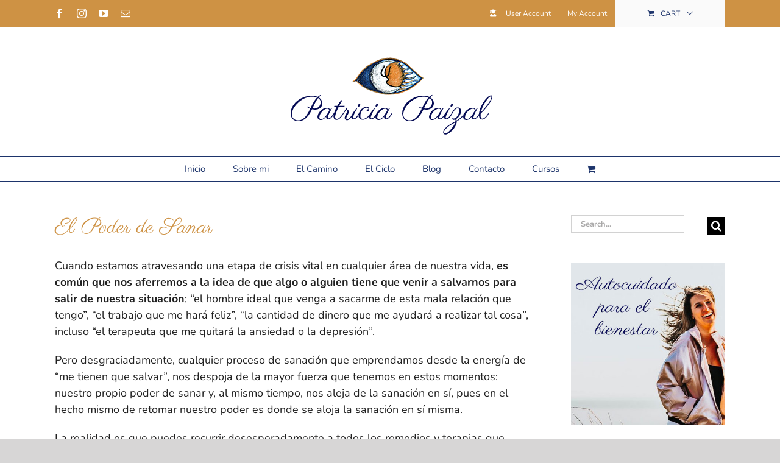

--- FILE ---
content_type: text/html; charset=UTF-8
request_url: https://www.patriciapaizal.com/el-poder-de-sanar/
body_size: 33278
content:
<!DOCTYPE html><html class="avada-html-layout-wide avada-html-header-position-top" lang="es" prefix="og: http://ogp.me/ns# fb: http://ogp.me/ns/fb#"><head><link data-optimized="2" rel="stylesheet" href="https://www.patriciapaizal.com/wp-content/litespeed/css/d26305fe6f27de8c19e5716c9116460c.css?ver=44d8e" /><script data-no-optimize="1">var litespeed_docref=sessionStorage.getItem("litespeed_docref");litespeed_docref&&(Object.defineProperty(document,"referrer",{get:function(){return litespeed_docref}}),sessionStorage.removeItem("litespeed_docref"));</script> <meta http-equiv="X-UA-Compatible" content="IE=edge" /><meta http-equiv="Content-Type" content="text/html; charset=utf-8"/><meta name="viewport" content="width=device-width, initial-scale=1" /><title>El Poder de Sanar &#8211; Patricia Paizal</title><meta name='robots' content='max-image-preview:large' /><link rel='dns-prefetch' href='//www.patriciapaizal.com' /><link rel='dns-prefetch' href='//js.stripe.com' /><link rel='dns-prefetch' href='//checkout.stripe.com' /><link rel="alternate" type="application/rss+xml" title="Patricia Paizal &raquo; Feed" href="https://www.patriciapaizal.com/feed/" /><link rel="alternate" type="application/rss+xml" title="Patricia Paizal &raquo; Feed de los comentarios" href="https://www.patriciapaizal.com/comments/feed/" /><link rel="shortcut icon" href="https://www.patriciapaizal.com/wp-content/uploads/2018/11/fav32.jpg" type="image/x-icon" /><link rel="apple-touch-icon" href="https://www.patriciapaizal.com/wp-content/uploads/2018/11/fav57.jpg"><link rel="apple-touch-icon" sizes="152x152" href="https://www.patriciapaizal.com/wp-content/uploads/2018/11/fav72.jpg"><link rel="apple-touch-icon" sizes="167x167" href="https://www.patriciapaizal.com/wp-content/uploads/2018/11/fav144.jpg"><link rel="alternate" type="application/rss+xml" title="Patricia Paizal &raquo; Comentario El Poder de Sanar del feed" href="https://www.patriciapaizal.com/el-poder-de-sanar/feed/" /><meta property="og:title" content="El Poder de Sanar"/><meta property="og:type" content="article"/><meta property="og:url" content="https://www.patriciapaizal.com/el-poder-de-sanar/"/><meta property="og:site_name" content="Patricia Paizal"/><meta property="og:description" content="Cuando estamos atravesando una etapa de crisis vital en cualquier área de nuestra vida, es común que nos aferremos a la idea de que algo o alguien tiene que venir a salvarnos para salir de nuestra situación; “el hombre ideal que venga a sacarme de esta mala relación que tengo”, “el trabajo que me hará"/><meta property="og:image" content="https://www.patriciapaizal.com/wp-content/uploads/2023/07/DSC_0748-scaled.jpg"/><style id='classic-theme-styles-inline-css' type='text/css'>/*! This file is auto-generated */
.wp-block-button__link{color:#fff;background-color:#32373c;border-radius:9999px;box-shadow:none;text-decoration:none;padding:calc(.667em + 2px) calc(1.333em + 2px);font-size:1.125em}.wp-block-file__button{background:#32373c;color:#fff;text-decoration:none}</style><link rel='stylesheet' id='stripe-checkout-button-css' href='https://checkout.stripe.com/v3/checkout/button.css' type='text/css' media='all' /><style id='woocommerce-inline-inline-css' type='text/css'>.woocommerce form .form-row .required { visibility: visible; }</style> <script type="text/template" id="tmpl-variation-template"><div class="woocommerce-variation-description">{{{ data.variation.variation_description }}}</div>
	<div class="woocommerce-variation-price">{{{ data.variation.price_html }}}</div>
	<div class="woocommerce-variation-availability">{{{ data.variation.availability_html }}}</div></script> <script type="text/template" id="tmpl-unavailable-variation-template"><p>Lo siento, este producto no está disponible. Por favor, elige otra combinación.</p></script> <script type="litespeed/javascript" data-src="https://www.patriciapaizal.com/wp-includes/js/jquery/jquery.min.js" id="jquery-core-js"></script> <script id="front-principal-js-extra" type="litespeed/javascript">var cdp_cookies_info={"url_plugin":"https:\/\/www.patriciapaizal.com\/wp-content\/plugins\/asesor-cookies-para-la-ley-en-espana\/plugin.php","url_admin_ajax":"https:\/\/www.patriciapaizal.com\/wp-admin\/admin-ajax.php"}</script> <script type="text/javascript" src="https://js.stripe.com/v3/?ver=6.6.4#lms_defer" id="stripe.js-js"></script> <script id="stm-lms-lms-js-extra" type="litespeed/javascript">var stm_lms_vars={"symbol":"\u20ac","position":"right","currency_thousands":",","wp_rest_nonce":"6da7ded775"}</script> <script id="wc-add-to-cart-js-extra" type="litespeed/javascript">var wc_add_to_cart_params={"ajax_url":"\/wp-admin\/admin-ajax.php","wc_ajax_url":"\/?wc-ajax=%%endpoint%%","i18n_view_cart":"Ver carrito","cart_url":"https:\/\/www.patriciapaizal.com\/carrito\/","is_cart":"","cart_redirect_after_add":"no"}</script> <script id="woocommerce-js-extra" type="litespeed/javascript">var woocommerce_params={"ajax_url":"\/wp-admin\/admin-ajax.php","wc_ajax_url":"\/?wc-ajax=%%endpoint%%"}</script> <script id="wp-util-js-extra" type="litespeed/javascript">var _wpUtilSettings={"ajax":{"url":"\/wp-admin\/admin-ajax.php"}}</script> <script id="wc-add-to-cart-variation-js-extra" type="litespeed/javascript">var wc_add_to_cart_variation_params={"wc_ajax_url":"\/?wc-ajax=%%endpoint%%","i18n_no_matching_variations_text":"Lo siento, no hay productos que igualen tu selecci\u00f3n. Por favor, escoge una combinaci\u00f3n diferente.","i18n_make_a_selection_text":"Elige las opciones del producto antes de a\u00f1adir este producto a tu carrito.","i18n_unavailable_text":"Lo siento, este producto no est\u00e1 disponible. Por favor, elige otra combinaci\u00f3n."}</script> <link rel="https://api.w.org/" href="https://www.patriciapaizal.com/wp-json/" /><link rel="alternate" title="JSON" type="application/json" href="https://www.patriciapaizal.com/wp-json/wp/v2/posts/4450" /><link rel="EditURI" type="application/rsd+xml" title="RSD" href="https://www.patriciapaizal.com/xmlrpc.php?rsd" /><meta name="generator" content="WordPress 6.6.4" /><meta name="generator" content="WooCommerce 9.1.5" /><link rel="canonical" href="https://www.patriciapaizal.com/el-poder-de-sanar/" /><link rel='shortlink' href='https://www.patriciapaizal.com/?p=4450' /><link rel="alternate" title="oEmbed (JSON)" type="application/json+oembed" href="https://www.patriciapaizal.com/wp-json/oembed/1.0/embed?url=https%3A%2F%2Fwww.patriciapaizal.com%2Fel-poder-de-sanar%2F" /><link rel="alternate" title="oEmbed (XML)" type="text/xml+oembed" href="https://www.patriciapaizal.com/wp-json/oembed/1.0/embed?url=https%3A%2F%2Fwww.patriciapaizal.com%2Fel-poder-de-sanar%2F&#038;format=xml" /> <script type="litespeed/javascript">var stm_lms_ajaxurl='https://www.patriciapaizal.com/wp-admin/admin-ajax.php';var stm_lms_resturl='https://www.patriciapaizal.com/wp-json/stm-lms/v1';var ms_lms_resturl='https://www.patriciapaizal.com/wp-json/masterstudy-lms/v2';var ms_lms_nonce='6da7ded775';var stm_ajax_add_pear_hb='6a6663550a'</script> <style>.vue_is_disabled {
			display: none;
		}
		#wp-admin-bar-lms-settings img {
			max-width: 16px;
			vertical-align: sub;
		}</style> <script type="litespeed/javascript">var stm_lms_nonces={"stm_install_starter_theme":"f0c6d364ad","load_modal":"bf8f30ff50","load_content":"cb5a953992","start_quiz":"a2e585d9bd","user_answers":"fff1fa9296","get_order_info":"a5ac5935d5","user_orders":"ba6fdd797e","stm_lms_get_instructor_courses":"c27495636e","stm_lms_add_comment":"cf66d9e879","stm_lms_manage_students":"fab6106509","stm_lms_get_comments":"0357a823e0","stm_lms_login":"d7d2558747","stm_lms_register":"ff2106e6b3","stm_lms_become_instructor":"d85e533f5a","stm_lms_enterprise":"11102257cd","stm_lms_get_user_courses":"2e11a6ba14","stm_lms_get_user_quizzes":"eade5e603f","stm_lms_wishlist":"8e0dbd80ee","stm_lms_save_user_info":"96ad9f377f","stm_lms_lost_password":"a8f3552524","stm_lms_change_avatar":"fedb1a879f","stm_lms_delete_avatar":"52a5708b22","stm_lms_complete_lesson":"f338646b91","stm_lms_use_membership":"72c80b4cf2","stm_lms_change_featured":"571ad48121","stm_lms_delete_course_subscription":"e3952733bf","stm_lms_get_reviews":"30f3681060","stm_lms_add_review":"31f2fd3b29","stm_lms_add_to_cart":"ea36ff115a","stm_lms_delete_from_cart":"1b4a7a6007","stm_lms_purchase":"c6c877e093","stm_lms_send_message":"aeeecfc00c","stm_lms_get_user_conversations":"adbe92379a","stm_lms_get_user_messages":"753b2292a5","wpcfto_save_settings":"d0e4a04111","stm_lms_tables_update":"abc2ca0b79","stm_lms_get_enterprise_groups":"458b6e6f85","stm_lms_get_enterprise_group":"b7eb510972","stm_lms_add_enterprise_group":"8a525fcb36","stm_lms_delete_enterprise_group":"27ec0fd833","stm_lms_add_to_cart_enterprise":"ac9cce531d","stm_lms_get_user_ent_courses":"cca7eb2fe4","stm_lms_delete_user_ent_courses":"a201fcc472","stm_lms_add_user_ent_courses":"57051b6727","stm_lms_change_ent_group_admin":"102d30d5c6","stm_lms_delete_user_from_group":"040286f343","stm_lms_import_groups":"7a80d20410","stm_lms_upload_file_assignment":"68a7e41494","stm_lms_delete_assignment_file":"eb1cb0cf7b","stm_lms_save_draft_content":"dadd6822fd","stm_lms_accept_draft_assignment":"70289d7541","stm_lms_get_assignment_data":"696657a0af","stm_lms_get_instructor_assingments":"c967027764","stm_lms_get_user_assingments":"970067200c","stm_lms_edit_user_answer":"ff3e1c7934","stm_lms_get_user_points_history":"27eab7a5aa","stm_lms_buy_for_points":"32c48a93ba","stm_lms_get_point_users":"43786292bd","stm_lms_get_user_points_history_admin":"83803cbf14","stm_lms_change_points":"4153cd3bf1","stm_lms_delete_points":"4da6353370","stm_lms_get_user_bundles":"a693e94b68","stm_lms_change_bundle_status":"039a94b45a","stm_lms_delete_bundle":"6c19dc6e15","stm_lms_check_certificate_code":"24c3db16ea","stm_lms_get_google_classroom_courses":"332a9c496d","stm_lms_get_google_classroom_course":"fc6fb4afcf","stm_lms_get_google_classroom_publish_course":"f14b930146","stm_lms_get_g_c_get_archive_page":"9ece19a22f","install_zoom_addon":"6152676ad2","stm_lms_get_course_cookie_redirect":"220934c3b6","stm_get_certificates":"eab5ff541f","stm_get_certificate_fields":"7159b3f875","stm_save_certificate":"80f624cb4b","stm_upload_certificate_images":"ba9bb63f09","stm_generate_certificates_preview":"aee6befb53","stm_save_default_certificate":"d72131af6f","stm_delete_default_certificate":"7469ec3fcc","stm_save_certificate_category":"94f52a399d","stm_delete_certificate_category":"da22547bc8","stm_get_certificate_categories":"245029fb68","stm_get_certificate":"be33eefc15","stm_delete_certificate":"553ecd1546","stm_lms_get_users_submissions":"971d04edef","stm_lms_update_user_status":"e645a87213","stm_lms_hide_become_instructor_notice":"903adae350","stm_lms_ban_user":"a6e02197e6","stm_lms_save_forms":"c170a66345","stm_lms_get_forms":"8464bd647f","stm_lms_upload_form_file":"f3d9a290ca","stm_lms_dashboard_get_course_students":"2165fb83ee","stm_lms_dashboard_delete_user_from_course":"7ea634f70e","stm_lms_dashboard_add_user_to_course":"832eb4babb","stm_lms_dashboard_import_users_to_course":"0a742321f1","stm_lms_dashboard_export_course_students_to_csv":"a821395b28","stm_lms_add_to_cart_guest":"fdb14613fd","stm_lms_fast_login":"1f6f7c0e73","stm_lms_fast_register":"8ec402c13a","stm_lms_change_lms_author":"4891f6a273","stm_lms_add_student_manually":"ae6e333832","stm_lms_change_course_status":"28792fa43c","stm_lms_total_progress":"e041387bce","stm_lms_add_h5p_result":"c11e2c8123","stm_lms_toggle_buying":"1b4853576c","stm_lms_logout":"4d3288c80f","stm_lms_restore_password":"38d7b376ef","stm_lms_hide_announcement":"f0cb32ca88","stm_lms_get_curriculum_v2":"c2c1a81bf6","stm_lms_dashboard_get_student_progress":"d2d2cffb66","stm_lms_dashboard_set_student_item_progress":"df97fc2cdc","stm_lms_dashboard_reset_student_progress":"b4196d5a2d","stm_lms_dashboard_get_courses_list":"6c2ba5a2d3","stm_lms_dashboard_get_student_assignments":"7a0b6841c4","stm_lms_dashboard_get_student_quizzes":"ebcba72ef5","stm_lms_dashboard_get_student_quiz":"031fce5405","stm_lms_wizard_save_settings":"ea11e1bbfb","stm_lms_wizard_save_business_type":"9be9cd22a9","stm_lms_get_enrolled_assingments":"a9145cf3ab","stm-lms-starter-theme-install":"9f43173c3b"}</script> <style>:root {
							--accent-100: rgba(34,122,255,1);
				--accent-70: rgba(34, 122, 255, 0.7);
				--accent-50: rgba(34, 122, 255, 0.5);
				--accent-30: rgba(34, 122, 255, 0.3);
				--accent-10: rgba(34, 122, 255, 0.1);
				--accent-5: rgba(34, 122, 255, 0.05);
				--accent-hover: rgba(34, 122, 255, 0.85);
							--warning-100: rgba(255,168,0,1);
				--warning-70: rgba(255, 168, 0, 0.7);
				--warning-50: rgba(255, 168, 0, 0.5);
				--warning-30: rgba(255, 168, 0, 0.3);
				--warning-10: rgba(255, 168, 0, 0.1);
				--warning-5: rgba(255, 168, 0, 0.05);
				--warning-hover: rgba(255, 168, 0, 0.85);
							--danger-100: rgba(255,57,69,1);
				--danger-70: rgba(255, 57, 69, 0.7);
				--danger-50: rgba(255, 57, 69, 0.5);
				--danger-30: rgba(255, 57, 69, 0.3);
				--danger-10: rgba(255, 57, 69, 0.1);
				--danger-5: rgba(255, 57, 69, 0.05);
				--danger-hover: rgba(255, 57, 69, 0.85);
							--success-100: rgba(97,204,47,1);
				--success-70: rgba(97, 204, 47, 0.7);
				--success-50: rgba(97, 204, 47, 0.5);
				--success-30: rgba(97, 204, 47, 0.3);
				--success-10: rgba(97, 204, 47, 0.1);
				--success-5: rgba(97, 204, 47, 0.05);
				--success-hover: rgba(97, 204, 47, 0.85);
					}</style><meta name="viewport" content="width=device-width, minimum-scale=1" /> <script type="litespeed/javascript">var stm_wpcfto_ajaxurl='https://www.patriciapaizal.com/wp-admin/admin-ajax.php'</script> <style>.vue_is_disabled {
			display: none;
		}</style> <script type="litespeed/javascript">var stm_wpcfto_nonces={"wpcfto_save_settings":"d0e4a04111","get_image_url":"a2b8192c2e","wpcfto_upload_file":"b1739c9bfc","wpcfto_search_posts":"a0e0372622","wpcfto_regenerate_fonts":"51ea172557"}</script> <style type="text/css" id="css-fb-visibility">@media screen and (max-width: 640px){.fusion-no-small-visibility{display:none !important;}body:not(.fusion-builder-ui-wireframe) .sm-text-align-center{text-align:center !important;}body:not(.fusion-builder-ui-wireframe) .sm-text-align-left{text-align:left !important;}body:not(.fusion-builder-ui-wireframe) .sm-text-align-right{text-align:right !important;}body:not(.fusion-builder-ui-wireframe) .sm-mx-auto{margin-left:auto !important;margin-right:auto !important;}body:not(.fusion-builder-ui-wireframe) .sm-ml-auto{margin-left:auto !important;}body:not(.fusion-builder-ui-wireframe) .sm-mr-auto{margin-right:auto !important;}body:not(.fusion-builder-ui-wireframe) .fusion-absolute-position-small{position:absolute;top:auto;width:100%;}}@media screen and (min-width: 641px) and (max-width: 1024px){.fusion-no-medium-visibility{display:none !important;}body:not(.fusion-builder-ui-wireframe) .md-text-align-center{text-align:center !important;}body:not(.fusion-builder-ui-wireframe) .md-text-align-left{text-align:left !important;}body:not(.fusion-builder-ui-wireframe) .md-text-align-right{text-align:right !important;}body:not(.fusion-builder-ui-wireframe) .md-mx-auto{margin-left:auto !important;margin-right:auto !important;}body:not(.fusion-builder-ui-wireframe) .md-ml-auto{margin-left:auto !important;}body:not(.fusion-builder-ui-wireframe) .md-mr-auto{margin-right:auto !important;}body:not(.fusion-builder-ui-wireframe) .fusion-absolute-position-medium{position:absolute;top:auto;width:100%;}}@media screen and (min-width: 1025px){.fusion-no-large-visibility{display:none !important;}body:not(.fusion-builder-ui-wireframe) .lg-text-align-center{text-align:center !important;}body:not(.fusion-builder-ui-wireframe) .lg-text-align-left{text-align:left !important;}body:not(.fusion-builder-ui-wireframe) .lg-text-align-right{text-align:right !important;}body:not(.fusion-builder-ui-wireframe) .lg-mx-auto{margin-left:auto !important;margin-right:auto !important;}body:not(.fusion-builder-ui-wireframe) .lg-ml-auto{margin-left:auto !important;}body:not(.fusion-builder-ui-wireframe) .lg-mr-auto{margin-right:auto !important;}body:not(.fusion-builder-ui-wireframe) .fusion-absolute-position-large{position:absolute;top:auto;width:100%;}}</style><noscript><style>.woocommerce-product-gallery{ opacity: 1 !important; }</style></noscript><meta name="generator" content="Elementor 3.23.3; features: additional_custom_breakpoints, e_lazyload; settings: css_print_method-external, google_font-enabled, font_display-auto"><style>.e-con.e-parent:nth-of-type(n+4):not(.e-lazyloaded):not(.e-no-lazyload),
				.e-con.e-parent:nth-of-type(n+4):not(.e-lazyloaded):not(.e-no-lazyload) * {
					background-image: none !important;
				}
				@media screen and (max-height: 1024px) {
					.e-con.e-parent:nth-of-type(n+3):not(.e-lazyloaded):not(.e-no-lazyload),
					.e-con.e-parent:nth-of-type(n+3):not(.e-lazyloaded):not(.e-no-lazyload) * {
						background-image: none !important;
					}
				}
				@media screen and (max-height: 640px) {
					.e-con.e-parent:nth-of-type(n+2):not(.e-lazyloaded):not(.e-no-lazyload),
					.e-con.e-parent:nth-of-type(n+2):not(.e-lazyloaded):not(.e-no-lazyload) * {
						background-image: none !important;
					}
				}</style><style id='wp-fonts-local' type='text/css'>@font-face{font-family:Inter;font-style:normal;font-weight:300 900;font-display:fallback;src:url('https://www.patriciapaizal.com/wp-content/plugins/woocommerce/assets/fonts/Inter-VariableFont_slnt,wght.woff2') format('woff2');font-stretch:normal;}
@font-face{font-family:Cardo;font-style:normal;font-weight:400;font-display:fallback;src:url('https://www.patriciapaizal.com/wp-content/plugins/woocommerce/assets/fonts/cardo_normal_400.woff2') format('woff2');}</style> <script type="litespeed/javascript">var doc=document.documentElement;doc.setAttribute('data-useragent',navigator.userAgent)</script>  <script type="litespeed/javascript">!function(f,b,e,v,n,t,s){if(f.fbq)return;n=f.fbq=function(){n.callMethod?n.callMethod.apply(n,arguments):n.queue.push(arguments)};if(!f._fbq)f._fbq=n;n.push=n;n.loaded=!0;n.version='2.0';n.queue=[];t=b.createElement(e);t.async=!0;t.src=v;s=b.getElementsByTagName(e)[0];s.parentNode.insertBefore(t,s)}(window,document,'script','https://connect.facebook.net/en_US/fbevents.js');fbq('init','391729484677229');fbq('track','PageView')</script> <noscript><img height="1" width="1" style="display:none"
src="https://www.facebook.com/tr?id=391729484677229&ev=PageView&noscript=1"
/></noscript></head><body class="post-template-default single single-post postid-4450 single-format-standard stm_lms_button theme-Avada woocommerce-no-js fusion-image-hovers fusion-pagination-sizing fusion-button_size-large fusion-button_type-flat fusion-button_span-no avada-image-rollover-circle-yes avada-image-rollover-no fusion-body ltr fusion-sticky-header no-tablet-sticky-header no-mobile-sticky-header no-mobile-slidingbar no-mobile-totop avada-has-rev-slider-styles fusion-disable-outline fusion-sub-menu-fade mobile-logo-pos-center layout-wide-mode avada-has-boxed-modal-shadow-none layout-scroll-offset-full avada-has-zero-margin-offset-top has-sidebar fusion-top-header menu-text-align-center fusion-woo-product-design-classic fusion-woo-shop-page-columns-4 fusion-woo-related-columns-4 fusion-woo-archive-page-columns-3 avada-has-woo-gallery-disabled woo-sale-badge-circle woo-outofstock-badge-top_bar mobile-menu-design-classic fusion-show-pagination-text fusion-header-layout-v5 avada-responsive avada-footer-fx-none avada-menu-highlight-style-background fusion-search-form-classic fusion-main-menu-search-overlay fusion-avatar-square avada-dropdown-styles avada-blog-layout-grid avada-blog-archive-layout-grid avada-header-shadow-no avada-menu-icon-position-left avada-has-megamenu-shadow avada-has-mainmenu-dropdown-divider avada-has-breadcrumb-mobile-hidden avada-has-titlebar-hide avada-has-pagination-padding avada-flyout-menu-direction-fade avada-ec-views-v1 elementor-default elementor-kit-1756" >
<a class="skip-link screen-reader-text" href="#content">Skip to content</a><div id="boxed-wrapper"><div class="fusion-sides-frame"></div><div id="wrapper" class="fusion-wrapper"><div id="home" style="position:relative;top:-1px;"></div><header class="fusion-header-wrapper"><div class="fusion-header-v5 fusion-logo-alignment fusion-logo-center fusion-sticky-menu- fusion-sticky-logo- fusion-mobile-logo- fusion-sticky-menu-only fusion-header-menu-align-center fusion-mobile-menu-design-classic"><div class="fusion-secondary-header"><div class="fusion-row"><div class="fusion-alignleft"><div class="fusion-social-links-header"><div class="fusion-social-networks"><div class="fusion-social-networks-wrapper"><a  class="fusion-social-network-icon fusion-tooltip fusion-facebook awb-icon-facebook" style data-placement="bottom" data-title="Facebook" data-toggle="tooltip" title="Facebook" href="https://www.facebook.com/psicologapatriciapaizal" target="_blank" rel="noopener noreferrer"><span class="screen-reader-text">Facebook</span></a><a  class="fusion-social-network-icon fusion-tooltip fusion-instagram awb-icon-instagram" style data-placement="bottom" data-title="Instagram" data-toggle="tooltip" title="Instagram" href="https://instagram.com/patriciapaizalpsicologa" target="_blank" rel="noopener noreferrer"><span class="screen-reader-text">Instagram</span></a><a  class="fusion-social-network-icon fusion-tooltip fusion-youtube awb-icon-youtube" style data-placement="bottom" data-title="YouTube" data-toggle="tooltip" title="YouTube" href="https://www.youtube.com/channel/UCrWvDULyEz7s_T3jiMLrC8Q" target="_blank" rel="noopener noreferrer"><span class="screen-reader-text">YouTube</span></a><a  class="fusion-social-network-icon fusion-tooltip fusion-mail awb-icon-mail" style data-placement="bottom" data-title="Email" data-toggle="tooltip" title="Email" href="mailto:&#105;&#110;&#102;o&#064;&#112;a&#116;ric&#105;a&#112;&#097;&#105;z&#097;l&#046;c&#111;m" target="_self" rel="noopener noreferrer"><span class="screen-reader-text">Email</span></a></div></div></div></div><div class="fusion-alignright"><nav class="fusion-secondary-menu" role="navigation" aria-label="Secondary Menu"><ul id="menu-top" class="menu"><li  id="menu-item-1761"  class="menu-item menu-item-type-post_type menu-item-object-page menu-item-1761"  data-item-id="1761"><a  href="https://www.patriciapaizal.com/user-account/" class="fusion-flex-link fusion-background-highlight"><span class="fusion-megamenu-icon"><i class="glyphicon fa-user-graduate fas" aria-hidden="true"></i></span><span class="menu-text">User Account</span></a></li><li class="menu-item fusion-dropdown-menu menu-item-has-children fusion-custom-menu-item fusion-menu-login-box"><a href="https://www.patriciapaizal.com/mi-cuenta/" aria-haspopup="true" class="fusion-background-highlight"><span class="menu-text">My Account</span></a><div class="fusion-custom-menu-item-contents"><form action="https://www.patriciapaizal.com/wp-login.php" name="loginform" method="post"><p><input type="text" class="input-text" name="log" id="username" value="" placeholder="Username" /></p><p><input type="password" class="input-text" name="pwd" id="password" value="" placeholder="Password" /></p><p class="fusion-remember-checkbox"><label for="fusion-menu-login-box-rememberme"><input name="rememberme" type="checkbox" id="fusion-menu-login-box-rememberme" value="forever"> Remember Me</label></p><input type="hidden" name="fusion_woo_login_box" value="true" /><p class="fusion-login-box-submit"><input type="submit" name="wp-submit" id="wp-submit" class="button button-small default comment-submit" value="Log In"><input type="hidden" name="redirect" value=""></p></form><a class="fusion-menu-login-box-register" href="https://www.patriciapaizal.com/mi-cuenta/" title="Register">Register</a></div></li><li class="fusion-custom-menu-item fusion-menu-cart fusion-secondary-menu-cart"><a class="fusion-secondary-menu-icon" href="https://www.patriciapaizal.com/carrito/"><span class="menu-text" aria-label="View Cart">Cart</span></a></li></ul></nav><nav class="fusion-mobile-nav-holder fusion-mobile-menu-text-align-center" aria-label="Secondary Mobile Menu"></nav></div></div></div><div class="fusion-header-sticky-height"></div><div class="fusion-sticky-header-wrapper"><div class="fusion-header"><div class="fusion-row"><div class="fusion-logo" data-margin-top="31px" data-margin-bottom="31px" data-margin-left="0px" data-margin-right="0px">
<a class="fusion-logo-link"  href="https://www.patriciapaizal.com/" >
<img data-lazyloaded="1" src="[data-uri]" fetchpriority="high" data-src="https://www.patriciapaizal.com/wp-content/uploads/2018/11/logo-paizal-DEF.png" data-srcset="https://www.patriciapaizal.com/wp-content/uploads/2018/11/logo-paizal-DEF.png 1x" width="350" height="145" alt="Patricia Paizal Logo" data-retina_logo_url="" class="fusion-standard-logo" />
</a></div></div></div><div class="fusion-secondary-main-menu"><div class="fusion-row"><nav class="fusion-main-menu" aria-label="Main Menu"><div class="fusion-overlay-search"><form role="search" class="searchform fusion-search-form  fusion-search-form-classic" method="get" action="https://www.patriciapaizal.com/"><div class="fusion-search-form-content"><div class="fusion-search-field search-field">
<label><span class="screen-reader-text">Search for:</span>
<input type="search" value="" name="s" class="s" placeholder="Search..." required aria-required="true" aria-label="Search..."/>
</label></div><div class="fusion-search-button search-button">
<input type="submit" class="fusion-search-submit searchsubmit" aria-label="Search" value="&#xf002;" /></div></div></form><div class="fusion-search-spacer"></div><a href="#" role="button" aria-label="Close Search" class="fusion-close-search"></a></div><ul id="menu-general" class="fusion-menu"><li  id="menu-item-121"  class="menu-item menu-item-type-post_type menu-item-object-page menu-item-home menu-item-121"  data-item-id="121"><a  href="https://www.patriciapaizal.com/" class="fusion-background-highlight"><span class="menu-text">Inicio</span></a></li><li  id="menu-item-125"  class="menu-item menu-item-type-post_type menu-item-object-page menu-item-125"  data-item-id="125"><a  href="https://www.patriciapaizal.com/sobre-mi/" class="fusion-background-highlight"><span class="menu-text">Sobre mi</span></a></li><li  id="menu-item-4553"  class="menu-item menu-item-type-post_type menu-item-object-page menu-item-4553"  data-item-id="4553"><a  href="https://www.patriciapaizal.com/elcamino/" class="fusion-background-highlight"><span class="menu-text">El Camino</span></a></li><li  id="menu-item-4552"  class="menu-item menu-item-type-post_type menu-item-object-page menu-item-4552"  data-item-id="4552"><a  href="https://www.patriciapaizal.com/el-ciclo/" class="fusion-background-highlight"><span class="menu-text">El Ciclo</span></a></li><li  id="menu-item-116"  class="menu-item menu-item-type-post_type menu-item-object-page menu-item-116"  data-item-id="116"><a  href="https://www.patriciapaizal.com/blog/" class="fusion-background-highlight"><span class="menu-text">Blog</span></a></li><li  id="menu-item-122"  class="menu-item menu-item-type-post_type menu-item-object-page menu-item-122"  data-item-id="122"><a  href="https://www.patriciapaizal.com/contacto/" class="fusion-background-highlight"><span class="menu-text">Contacto</span></a></li><li  id="menu-item-1888"  class="menu-item menu-item-type-post_type menu-item-object-page menu-item-1888"  data-item-id="1888"><a  href="https://www.patriciapaizal.com/cursos/" class="fusion-background-highlight"><span class="menu-text">Cursos</span></a></li><li class="fusion-custom-menu-item fusion-menu-cart fusion-main-menu-cart"><a class="fusion-main-menu-icon" href="https://www.patriciapaizal.com/carrito/"><span class="menu-text" aria-label="View Cart"></span></a></li></ul></nav><nav class="fusion-mobile-nav-holder fusion-mobile-menu-text-align-center" aria-label="Main Menu Mobile"></nav></div></div></div></div><div class="fusion-clearfix"></div></header><div id="sliders-container" class="fusion-slider-visibility"></div><main id="main" class="clearfix "><div class="fusion-row" style=""><section id="content" style="float: left;"><article id="post-4450" class="post post-4450 type-post status-publish format-standard has-post-thumbnail hentry category-uncategorized"><h1 class="entry-title fusion-post-title">El Poder de Sanar</h1><div class="post-content"><p>Cuando estamos atravesando una etapa de crisis vital en cualquier área de nuestra vida, <strong>es común que nos aferremos a la idea de que algo o alguien tiene que venir a salvarnos para salir de nuestra situación</strong>; “el hombre ideal que venga a sacarme de esta mala relación que tengo”, “el trabajo que me hará feliz”, “la cantidad de dinero que me ayudará a realizar tal cosa”, incluso “el terapeuta que me quitará la ansiedad o la depresión”.</p><p>Pero desgraciadamente, cualquier proceso de sanación que emprendamos desde la energía de “me tienen que salvar”, nos despoja de la mayor fuerza que tenemos en estos momentos: nuestro propio poder de sanar y, al mismo tiempo, nos aleja de la sanación en sí, pues en el hecho mismo de retomar nuestro poder es donde se aloja la sanación en sí misma.</p><p>La realidad es que puedes recurrir desesperadamente a todos los remedios y terapias que quieras para sacarte tu mal, pero <strong>nadie puede salvarte, nadie puede hacerte salir de tu situación. Sólo tú puedes. Y eso querido/a, ¡Es una gran noticia!</strong></p><p>Las herramientas, las terapias, los terapeutas, estamos aquí para guiarte en este proceso pero no podemos ni queremos arrebatarte tu mayor fortaleza.</p><p><strong>La mayoría de los problemas que tenemos ocurren porque nos separamos de la verdad de quienes somos: seres poderosos, capaces e ilimitados y nos creemos la mentira de que somos víctimas de nuestras circunstancias.</strong></p><p><img data-lazyloaded="1" src="[data-uri]" decoding="async" class="alignnone wp-image-4451" data-src="https://www.patriciapaizal.com/wp-content/uploads/2023/07/DSC_0748-scaled.jpg" alt="" width="789" height="526" data-srcset="https://www.patriciapaizal.com/wp-content/uploads/2023/07/DSC_0748-200x133.jpg 200w, https://www.patriciapaizal.com/wp-content/uploads/2023/07/DSC_0748-300x200.jpg 300w, https://www.patriciapaizal.com/wp-content/uploads/2023/07/DSC_0748-400x267.jpg 400w, https://www.patriciapaizal.com/wp-content/uploads/2023/07/DSC_0748-500x333.jpg 500w, https://www.patriciapaizal.com/wp-content/uploads/2023/07/DSC_0748-600x400.jpg 600w, https://www.patriciapaizal.com/wp-content/uploads/2023/07/DSC_0748-700x467.jpg 700w, https://www.patriciapaizal.com/wp-content/uploads/2023/07/DSC_0748-768x512.jpg 768w, https://www.patriciapaizal.com/wp-content/uploads/2023/07/DSC_0748-800x533.jpg 800w, https://www.patriciapaizal.com/wp-content/uploads/2023/07/DSC_0748-1024x683.jpg 1024w, https://www.patriciapaizal.com/wp-content/uploads/2023/07/DSC_0748-1200x800.jpg 1200w, https://www.patriciapaizal.com/wp-content/uploads/2023/07/DSC_0748-1536x1024.jpg 1536w, https://www.patriciapaizal.com/wp-content/uploads/2023/07/DSC_0748-scaled.jpg 2560w" data-sizes="(max-width: 789px) 100vw, 789px" /></p><p>Y entonces te sientes mal. Y la verdad, es que <strong>s</strong>entirte mal es lo mejor que te puede ocurrir en este momento; es el mensaje que te envía tu Ser de que te has alejado de tu verdad, de tu poder y te has creído la ilusión. Sabiendo esto, <strong>solo pregúntate una cosa de aquí en adelante ¿En qué momento he creído que no puedo, que no tengo solución, que no voy a mejorar?</strong></p><p>Tú tienes el poder de <strong>cambiar tus hábitos de pensamiento y patrones mentales y, así, cambiar tu estado de ánimo que, a su vez, cambiará las acciones que emprendas en tu día a día, llevándote a situaciones, personas, lugares y experiencias diferentes.</strong> ¿Te das cuenta del poder que tienes? Puedes literalmente, crear una vida radicalmente diferente, si lo deseas, pero para eso, es necesario <strong>renunciar a la mentira, a las excusas</strong> que nos mantienen estancados en nuestra miseria: “no puedo”, “no lo puedo cambiar”, “hasta que la situación no cambie yo no puedo mejorar”… Y tantas otras. Es decir, <strong>renunciar a la idea de que eres víctima de ti mismo/a y de las circunstancias de tu vida.</strong></p><p>Aunque ahora no creas en ti, aunque te cueste ver la luz al final del túnel, aunque tu situación parezca sin salida, <strong>SIEMPRE, siempre hay una salida</strong> para quien mira desde los ojos del ser ilimitado que es. Y, por supuesto, s<strong>iempre puedes pedir ayuda, pero hazlo para recibir guía y liderar tu propio proceso renunciando a la ilusión de ser salvado/a.</strong></p><p>Quizás, en este momento, no sabes exactamente cómo hacerlo, pero no saber no es lo mismo que no poder; si no sabes, puedes aprender.</p><p><strong>Tú no eres una víctima. Eres mucho más que eso. Recuerda quién eres.</strong></p><p>&nbsp;</p><blockquote><p><strong><em>Si quieres iniciar un acompañamiento individual, puedes solicitar tu entrevista de valoración gratuita y ver cómo puedo ayudarte. <a href="https://www.patriciapaizal.com/entrevista-gratuita/">PINCHA AQUÍ</a></em></strong></p></blockquote><p>&nbsp;</p><p>Con amor,</p><p>Patricia.</p><p>&nbsp;</p><p>&nbsp;</p><p>Artículo publicado en la Revista Madre Tierra. Descubre más sobre esta publicación gratuita e independiente en instagram: @madretierra.publicación</p></div><div class="fusion-meta-info"><div class="fusion-meta-info-wrapper"><span class="updated rich-snippet-hidden">2023-08-11T20:11:09+02:00</span>By <span class="vcard"><span class="fn"><a href="https://www.patriciapaizal.com/author/patriciapaizal/" title="Entradas de PatriciaPaizal" rel="author">PatriciaPaizal</a></span></span><span class="fusion-inline-sep">|</span><span class="fusion-comments"><a href="https://www.patriciapaizal.com/el-poder-de-sanar/#respond">0 Comments</a></span></div></div><div class="fusion-sharing-box fusion-theme-sharing-box fusion-single-sharing-box"><h4>Puedes compartir aquí:</h4><div class="fusion-social-networks"><div class="fusion-social-networks-wrapper"><a  class="fusion-social-network-icon fusion-tooltip fusion-facebook awb-icon-facebook" style="color:var(--sharing_social_links_icon_color);" data-placement="top" data-title="Facebook" data-toggle="tooltip" title="Facebook" href="https://www.facebook.com/sharer.php?u=https%3A%2F%2Fwww.patriciapaizal.com%2Fel-poder-de-sanar%2F&amp;t=El%20Poder%20de%20Sanar" target="_blank"><span class="screen-reader-text">Facebook</span></a><a  class="fusion-social-network-icon fusion-tooltip fusion-twitter awb-icon-twitter" style="color:var(--sharing_social_links_icon_color);" data-placement="top" data-title="Twitter" data-toggle="tooltip" title="Twitter" href="https://twitter.com/share?url=https%3A%2F%2Fwww.patriciapaizal.com%2Fel-poder-de-sanar%2F&amp;text=El%20Poder%20de%20Sanar" target="_blank" rel="noopener noreferrer"><span class="screen-reader-text">Twitter</span></a><a  class="fusion-social-network-icon fusion-tooltip fusion-reddit awb-icon-reddit" style="color:var(--sharing_social_links_icon_color);" data-placement="top" data-title="Reddit" data-toggle="tooltip" title="Reddit" href="https://reddit.com/submit?url=https://www.patriciapaizal.com/el-poder-de-sanar/&amp;title=El%20Poder%20de%20Sanar" target="_blank" rel="noopener noreferrer"><span class="screen-reader-text">Reddit</span></a><a  class="fusion-social-network-icon fusion-tooltip fusion-linkedin awb-icon-linkedin" style="color:var(--sharing_social_links_icon_color);" data-placement="top" data-title="LinkedIn" data-toggle="tooltip" title="LinkedIn" href="https://www.linkedin.com/shareArticle?mini=true&amp;url=https%3A%2F%2Fwww.patriciapaizal.com%2Fel-poder-de-sanar%2F&amp;title=El%20Poder%20de%20Sanar&amp;summary=Cuando%20estamos%20atravesando%20una%20etapa%20de%20crisis%20vital%20en%20cualquier%20%C3%A1rea%20de%20nuestra%20vida%2C%20es%20com%C3%BAn%20que%20nos%20aferremos%20a%20la%20idea%20de%20que%20algo%20o%20alguien%20tiene%20que%20venir%20a%20salvarnos%20para%20salir%20de%20nuestra%20situaci%C3%B3n%3B%20%E2%80%9Cel%20hombre%20ideal%20que%20venga%20a%20sacarme%20de%20esta%20mal" target="_blank" rel="noopener noreferrer"><span class="screen-reader-text">LinkedIn</span></a><a  class="fusion-social-network-icon fusion-tooltip fusion-whatsapp awb-icon-whatsapp" style="color:var(--sharing_social_links_icon_color);" data-placement="top" data-title="WhatsApp" data-toggle="tooltip" title="WhatsApp" href="https://api.whatsapp.com/send?text=https%3A%2F%2Fwww.patriciapaizal.com%2Fel-poder-de-sanar%2F" target="_blank" rel="noopener noreferrer"><span class="screen-reader-text">WhatsApp</span></a><a  class="fusion-social-network-icon fusion-tooltip fusion-tumblr awb-icon-tumblr" style="color:var(--sharing_social_links_icon_color);" data-placement="top" data-title="Tumblr" data-toggle="tooltip" title="Tumblr" href="https://www.tumblr.com/share/link?url=https%3A%2F%2Fwww.patriciapaizal.com%2Fel-poder-de-sanar%2F&amp;name=El%20Poder%20de%20Sanar&amp;description=Cuando%20estamos%20atravesando%20una%20etapa%20de%20crisis%20vital%20en%20cualquier%20%C3%A1rea%20de%20nuestra%20vida%2C%20es%20com%C3%BAn%20que%20nos%20aferremos%20a%20la%20idea%20de%20que%20algo%20o%20alguien%20tiene%20que%20venir%20a%20salvarnos%20para%20salir%20de%20nuestra%20situaci%C3%B3n%3B%20%E2%80%9Cel%20hombre%20ideal%20que%20venga%20a%20sacarme%20de%20esta%20mala%20relaci%C3%B3n%20que%20tengo%E2%80%9D%2C%20%E2%80%9Cel%20trabajo%20que%20me%20har%C3%A1" target="_blank" rel="noopener noreferrer"><span class="screen-reader-text">Tumblr</span></a><a  class="fusion-social-network-icon fusion-tooltip fusion-pinterest awb-icon-pinterest" style="color:var(--sharing_social_links_icon_color);" data-placement="top" data-title="Pinterest" data-toggle="tooltip" title="Pinterest" href="https://pinterest.com/pin/create/button/?url=https%3A%2F%2Fwww.patriciapaizal.com%2Fel-poder-de-sanar%2F&amp;description=Cuando%20estamos%20atravesando%20una%20etapa%20de%20crisis%20vital%20en%20cualquier%20%C3%A1rea%20de%20nuestra%20vida%2C%20es%20com%C3%BAn%20que%20nos%20aferremos%20a%20la%20idea%20de%20que%20algo%20o%20alguien%20tiene%20que%20venir%20a%20salvarnos%20para%20salir%20de%20nuestra%20situaci%C3%B3n%3B%20%E2%80%9Cel%20hombre%20ideal%20que%20venga%20a%20sacarme%20de%20esta%20mala%20relaci%C3%B3n%20que%20tengo%E2%80%9D%2C%20%E2%80%9Cel%20trabajo%20que%20me%20har%C3%A1&amp;media=https%3A%2F%2Fwww.patriciapaizal.com%2Fwp-content%2Fuploads%2F2023%2F07%2FDSC_0748-scaled.jpg" target="_blank" rel="noopener noreferrer"><span class="screen-reader-text">Pinterest</span></a><a  class="fusion-social-network-icon fusion-tooltip fusion-vk awb-icon-vk" style="color:var(--sharing_social_links_icon_color);" data-placement="top" data-title="Vk" data-toggle="tooltip" title="Vk" href="https://vk.com/share.php?url=https%3A%2F%2Fwww.patriciapaizal.com%2Fel-poder-de-sanar%2F&amp;title=El%20Poder%20de%20Sanar&amp;description=Cuando%20estamos%20atravesando%20una%20etapa%20de%20crisis%20vital%20en%20cualquier%20%C3%A1rea%20de%20nuestra%20vida%2C%20es%20com%C3%BAn%20que%20nos%20aferremos%20a%20la%20idea%20de%20que%20algo%20o%20alguien%20tiene%20que%20venir%20a%20salvarnos%20para%20salir%20de%20nuestra%20situaci%C3%B3n%3B%20%E2%80%9Cel%20hombre%20ideal%20que%20venga%20a%20sacarme%20de%20esta%20mala%20relaci%C3%B3n%20que%20tengo%E2%80%9D%2C%20%E2%80%9Cel%20trabajo%20que%20me%20har%C3%A1" target="_blank" rel="noopener noreferrer"><span class="screen-reader-text">Vk</span></a><a  class="fusion-social-network-icon fusion-tooltip fusion-mail awb-icon-mail fusion-last-social-icon" style="color:var(--sharing_social_links_icon_color);" data-placement="top" data-title="Email" data-toggle="tooltip" title="Email" href="mailto:?body=https://www.patriciapaizal.com/el-poder-de-sanar/&amp;subject=El%20Poder%20de%20Sanar" target="_self" rel="noopener noreferrer"><span class="screen-reader-text">Email</span></a><div class="fusion-clearfix"></div></div></div></div><section class="about-author"><div class="fusion-title fusion-title-size-two sep-none fusion-sep-none" style="margin-top:0px;margin-bottom:31px;"><h2 class="title-heading-left" style="margin:0;">
About the Author: 						<a href="https://www.patriciapaizal.com/author/patriciapaizal/" title="Entradas de PatriciaPaizal" rel="author">PatriciaPaizal</a></h2></div><div class="about-author-container"><div class="avatar">
<img data-lazyloaded="1" src="[data-uri]" alt='' data-src='https://www.patriciapaizal.com/wp-content/litespeed/avatar/f7b3d749f57c8ab90f6564ce83d22cab.jpg?ver=1768579459' data-srcset='https://www.patriciapaizal.com/wp-content/litespeed/avatar/8b749ec3339924e1af91ec34e4b6c9d4.jpg?ver=1768579459 2x' class='avatar avatar-72 photo' height='72' width='72' decoding='async'/></div><div class="description">
​Mi principal misión es, no solo que salgas fortalecido de aquello que te aqueja, sino que también vivas tus procesos como una forma de desarrollo personal global, tomando consciencia de lo que subyace para que aprendas sobre ti mismo, la forma en la que te relacionas, y el mundo y para que cada vez puedas ser más autónomo y feliz.
​Te abrazo de corazón a corazón, deseando ofrecerte todo lo que quieras recibir.</div></div></section><section class="related-posts single-related-posts"><div class="fusion-title fusion-title-size-two sep-none fusion-sep-none" style="margin-top:0px;margin-bottom:31px;"><h2 class="title-heading-left" style="margin:0;">
Related Posts</h2></div><div class="fusion-carousel fusion-carousel-title-below-image" data-imagesize="fixed" data-metacontent="yes" data-autoplay="no" data-touchscroll="no" data-columns="5" data-itemmargin="44px" data-itemwidth="180" data-touchscroll="yes" data-scrollitems=""><div class="fusion-carousel-positioner"><ul class="fusion-carousel-holder"><li class="fusion-carousel-item"><div class="fusion-carousel-item-wrapper"><div  class="fusion-image-wrapper fusion-image-size-fixed" aria-haspopup="true">
<a href="https://www.patriciapaizal.com/la-ganancia-a-traves-de-la-perdida/" aria-label="La ganancia a través de la pérdida">
<img data-lazyloaded="1" src="[data-uri]" data-src="https://www.patriciapaizal.com/wp-content/uploads/2023/07/La-gananciaWeb-1536x1032-1-500x383.jpg" data-srcset="https://www.patriciapaizal.com/wp-content/uploads/2023/07/La-gananciaWeb-1536x1032-1-500x383.jpg 1x, https://www.patriciapaizal.com/wp-content/uploads/2023/07/La-gananciaWeb-1536x1032-1-500x383@2x.jpg 2x" width="500" height="383" alt="La ganancia a través de la pérdida" />
</a></div><h4 class="fusion-carousel-title">
<a class="fusion-related-posts-title-link" href="https://www.patriciapaizal.com/la-ganancia-a-traves-de-la-perdida/" target="_self" title="La ganancia a través de la pérdida">La ganancia a través de la pérdida</a></h4><div class="fusion-carousel-meta">
<span class="fusion-date">julio 26th, 2023</span><span class="fusion-inline-sep">|</span>
<span><a href="https://www.patriciapaizal.com/la-ganancia-a-traves-de-la-perdida/#respond">0 Comments</a></span></div></div></li><li class="fusion-carousel-item"><div class="fusion-carousel-item-wrapper"><div  class="fusion-image-wrapper fusion-image-size-fixed" aria-haspopup="true">
<a href="https://www.patriciapaizal.com/entre-la-espada-y-la-pared/" aria-label="Entre la Espada y la Pared">
<img data-lazyloaded="1" src="[data-uri]" data-src="https://www.patriciapaizal.com/wp-content/uploads/2023/07/ENTRE-LA-ESPADA-Y-LAPARED-500x383.png" data-srcset="https://www.patriciapaizal.com/wp-content/uploads/2023/07/ENTRE-LA-ESPADA-Y-LAPARED-500x383.png 1x, https://www.patriciapaizal.com/wp-content/uploads/2023/07/ENTRE-LA-ESPADA-Y-LAPARED-500x383@2x.png 2x" width="500" height="383" alt="Entre la Espada y la Pared" />
</a></div><h4 class="fusion-carousel-title">
<a class="fusion-related-posts-title-link" href="https://www.patriciapaizal.com/entre-la-espada-y-la-pared/" target="_self" title="Entre la Espada y la Pared">Entre la Espada y la Pared</a></h4><div class="fusion-carousel-meta">
<span class="fusion-date">julio 20th, 2023</span><span class="fusion-inline-sep">|</span>
<span><a href="https://www.patriciapaizal.com/entre-la-espada-y-la-pared/#respond">0 Comments</a></span></div></div></li><li class="fusion-carousel-item"><div class="fusion-carousel-item-wrapper"><div  class="fusion-image-wrapper fusion-image-size-fixed" aria-haspopup="true">
<a href="https://www.patriciapaizal.com/mas-alla-de-la-oscuridad/" aria-label="Más allá de la Oscuridad">
<img data-lazyloaded="1" src="[data-uri]" data-src="https://www.patriciapaizal.com/wp-content/uploads/2021/05/DSC_0061-scaled-500x383.jpg" data-srcset="https://www.patriciapaizal.com/wp-content/uploads/2021/05/DSC_0061-scaled-500x383.jpg 1x, https://www.patriciapaizal.com/wp-content/uploads/2021/05/DSC_0061-scaled-500x383@2x.jpg 2x" width="500" height="383" alt="Más allá de la Oscuridad" />
</a></div><h4 class="fusion-carousel-title">
<a class="fusion-related-posts-title-link" href="https://www.patriciapaizal.com/mas-alla-de-la-oscuridad/" target="_self" title="Más allá de la Oscuridad">Más allá de la Oscuridad</a></h4><div class="fusion-carousel-meta">
<span class="fusion-date">octubre 20th, 2021</span><span class="fusion-inline-sep">|</span>
<span><a href="https://www.patriciapaizal.com/mas-alla-de-la-oscuridad/#respond">0 Comments</a></span></div></div></li><li class="fusion-carousel-item"><div class="fusion-carousel-item-wrapper"><div  class="fusion-image-wrapper fusion-image-size-fixed" aria-haspopup="true">
<a href="https://www.patriciapaizal.com/cultivar-la-sanacion/" aria-label="Cultivar la Sanación">
<img data-lazyloaded="1" src="[data-uri]" data-src="https://www.patriciapaizal.com/wp-content/uploads/2021/06/Diseno-sin-titulo-64-500x383.png" data-srcset="https://www.patriciapaizal.com/wp-content/uploads/2021/06/Diseno-sin-titulo-64-500x383.png 1x, https://www.patriciapaizal.com/wp-content/uploads/2021/06/Diseno-sin-titulo-64-500x383@2x.png 2x" width="500" height="383" alt="Cultivar la Sanación" />
</a></div><h4 class="fusion-carousel-title">
<a class="fusion-related-posts-title-link" href="https://www.patriciapaizal.com/cultivar-la-sanacion/" target="_self" title="Cultivar la Sanación">Cultivar la Sanación</a></h4><div class="fusion-carousel-meta">
<span class="fusion-date">agosto 10th, 2021</span><span class="fusion-inline-sep">|</span>
<span><a href="https://www.patriciapaizal.com/cultivar-la-sanacion/#respond">0 Comments</a></span></div></div></li><li class="fusion-carousel-item"><div class="fusion-carousel-item-wrapper"><div  class="fusion-image-wrapper fusion-image-size-fixed" aria-haspopup="true">
<a href="https://www.patriciapaizal.com/no-sientes-el-amor/" aria-label="¿No sientes el amor?">
<img data-lazyloaded="1" src="[data-uri]" data-src="https://www.patriciapaizal.com/wp-content/uploads/2018/12/fullsizeoutput_6b02-500x383.jpeg" data-srcset="https://www.patriciapaizal.com/wp-content/uploads/2018/12/fullsizeoutput_6b02-500x383.jpeg 1x, https://www.patriciapaizal.com/wp-content/uploads/2018/12/fullsizeoutput_6b02-500x383@2x.jpeg 2x" width="500" height="383" alt="¿No sientes el amor?" />
</a></div><h4 class="fusion-carousel-title">
<a class="fusion-related-posts-title-link" href="https://www.patriciapaizal.com/no-sientes-el-amor/" target="_self" title="¿No sientes el amor?">¿No sientes el amor?</a></h4><div class="fusion-carousel-meta">
<span class="fusion-date">diciembre 21st, 2018</span><span class="fusion-inline-sep">|</span>
<span><a href="https://www.patriciapaizal.com/no-sientes-el-amor/#respond">0 Comments</a></span></div></div></li></ul><div class="fusion-carousel-nav">
<span class="fusion-nav-prev"></span>
<span class="fusion-nav-next"></span></div></div></div></section><div id="respond" class="comment-respond"><h2 id="reply-title" class="comment-reply-title">Leave A Comment <small><a rel="nofollow" id="cancel-comment-reply-link" href="/el-poder-de-sanar/#respond" style="display:none;">Cancelar la respuesta</a></small></h2><form action="https://www.patriciapaizal.com/wp-comments-post.php" method="post" id="commentform" class="comment-form"><div class="rgpd-antes"><p>Los datos de carácter personal que me facilitas mediante este formulario quedarán registrados en un fichero de Patricia Paizal Gonzalez, con la finalidad de gestionar los comentarios que realizas en este blog. Al marcar la casilla de aceptación, estás dando tu consentimiento expreso para que tus datos sean tratados conforme a las finalidades de este formulario, descritas en la <a href="https://www.patriciapaizal.com/politica-de-privacidad/">política de privacidad</a>. Puedes ejercitar los derechos de acceso, rectificación, cancelación y oposición en<a href="mailto:info@patriciapaizal.com"> info@patriciapaizal.com</a></p></div><div id="comment-textarea"><label class="screen-reader-text" for="comment">Comment</label><textarea name="comment" id="comment" cols="45" rows="8" aria-required="true" required="required" tabindex="0" class="textarea-comment" placeholder="Comment..."></textarea></div><div id="comment-input"><input id="author" name="author" type="text" value="" placeholder="Name (required)" size="30" aria-required="true" required="required" aria-label="Name (required)"/>
<input id="email" name="email" type="email" value="" placeholder="Email (required)" size="30"  aria-required="true" required="required" aria-label="Email (required)"/>
<input id="url" name="url" type="url" value="" placeholder="Website" size="30" aria-label="URL" /></div><p class="rgpd_p"><input type="checkbox" name="rgpd" id="rgpd" value="acepto" class="casilla_rgpd casilla-lopd" aria-required="true" required><span class="rgpd_comentarios lopd_comentarios"> Acepto la <a href="https://www.patriciapaizal.com/politica-de-privacidad/">política de privacidad</a>, así como la inclusión de datos en un fichero de titularidad de Ainara Cámara Garayoa con la finalidad de atender mi solicitud.</span> <span class="rgpd_asterisco lopd_asterisco">*</span></p><p class="form-submit"><input name="submit" type="submit" id="comment-submit" class="fusion-button fusion-button-default fusion-button-default-size" value="Post Comment" onclick="verificaLopd(`Por favor, acepta nuestra política de privacidad para continuar.`,`#0075b0`,`Aceptar`);return false;" /> <input type='hidden' name='comment_post_ID' value='4450' id='comment_post_ID' />
<input type='hidden' name='comment_parent' id='comment_parent' value='0' /></p></form></div></article></section><aside id="sidebar" class="sidebar fusion-widget-area fusion-content-widget-area fusion-sidebar-right fusion-blogsidebar" style="float: right;" ><section id="search-2" class="widget widget_search"><form role="search" class="searchform fusion-search-form  fusion-search-form-classic" method="get" action="https://www.patriciapaizal.com/"><div class="fusion-search-form-content"><div class="fusion-search-field search-field">
<label><span class="screen-reader-text">Search for:</span>
<input type="search" value="" name="s" class="s" placeholder="Search..." required aria-required="true" aria-label="Search..."/>
</label></div><div class="fusion-search-button search-button">
<input type="submit" class="fusion-search-submit searchsubmit" aria-label="Search" value="&#xf002;" /></div></div></form></section><section id="text-3" class="widget widget_text"><div class="textwidget"><a href="https://www.patriciapaizal.com/volviendo-a-tu-centro"><img data-lazyloaded="1" src="[data-uri]" loading="lazy" decoding="async" class="size-full wp-image-504 aligncenter" data-src="https://www.patriciapaizal.com/wp-content/uploads/2018/12/autocuidado.jpg" alt="" width="418" height="438" data-srcset="https://www.patriciapaizal.com/wp-content/uploads/2018/12/autocuidado-200x210.jpg 200w, https://www.patriciapaizal.com/wp-content/uploads/2018/12/autocuidado-286x300.jpg 286w, https://www.patriciapaizal.com/wp-content/uploads/2018/12/autocuidado-400x419.jpg 400w, https://www.patriciapaizal.com/wp-content/uploads/2018/12/autocuidado.jpg 418w" data-sizes="(max-width: 418px) 100vw, 418px" /></a><h4 style="text-align: center;">Comunidad Volviendo a tu centro</h4><div class="fusion-aligncenter"><style type="text/css">.fusion-button.button-1 {border-radius:2px;}</style><a class="fusion-button button-flat fusion-button-default-size button-default button-1 fusion-button-default-span fusion-button-default-type" target="_self" href="https://www.patriciapaizal.com/volviendo-a-tu-centro" rel="noopener"><span class="fusion-button-text">Me interesa</span></a></div></div></section><section id="recent-posts-2" class="widget widget_recent_entries"><div class="heading"><h4 class="widget-title">Entradas recientes</h4></div><ul><li>
<a href="https://www.patriciapaizal.com/el-poder-de-sanar/" aria-current="page">El Poder de Sanar</a></li><li>
<a href="https://www.patriciapaizal.com/la-ganancia-a-traves-de-la-perdida/">La ganancia a través de la pérdida</a></li><li>
<a href="https://www.patriciapaizal.com/entre-la-espada-y-la-pared/">Entre la Espada y la Pared</a></li><li>
<a href="https://www.patriciapaizal.com/mas-alla-de-la-oscuridad/">Más allá de la Oscuridad</a></li><li>
<a href="https://www.patriciapaizal.com/cultivar-la-sanacion/">Cultivar la Sanación</a></li><li>
<a href="https://www.patriciapaizal.com/no-sientes-el-amor/">¿No sientes el amor?</a></li><li>
<a href="https://www.patriciapaizal.com/te-anestesias-te-separas-o-ambas/">¿Te Anestesias, te separas o ambas?</a></li><li>
<a href="https://www.patriciapaizal.com/todavia-esperas-que-te-salven/">¿Todavía esperas que te salven?</a></li><li>
<a href="https://www.patriciapaizal.com/no-se-por-donde-empezar/">No sé por dónde empezar</a></li><li>
<a href="https://www.patriciapaizal.com/como-en-una-montana-rusa-emocional-o-anestesiado-a-2/">¿Como en una montaña rusa emocional? ¿O Anestesiado/a?</a></li></ul></section><section id="text-4" class="widget widget_text"><div class="textwidget"><a href="https://www.patriciapaizal.com/consulta-individual"><img data-lazyloaded="1" src="[data-uri]" loading="lazy" decoding="async" class="size-full wp-image-506 aligncenter" data-src="https://www.patriciapaizal.com/wp-content/uploads/2018/12/consulta-ind.jpg" alt="" width="418" height="438" data-srcset="https://www.patriciapaizal.com/wp-content/uploads/2018/12/consulta-ind-200x210.jpg 200w, https://www.patriciapaizal.com/wp-content/uploads/2018/12/consulta-ind-286x300.jpg 286w, https://www.patriciapaizal.com/wp-content/uploads/2018/12/consulta-ind-400x419.jpg 400w, https://www.patriciapaizal.com/wp-content/uploads/2018/12/consulta-ind.jpg 418w" data-sizes="(max-width: 418px) 100vw, 418px" /></a><h4 style="text-align: center;">Consulta Individual</h4><div class="fusion-aligncenter"><style type="text/css">.fusion-button.button-2 {border-radius:2px;}</style><a class="fusion-button button-flat fusion-button-default-size button-default button-2 fusion-button-default-span fusion-button-default-type" target="_self" href="https://www.patriciapaizal.com/consulta-individual" rel="noopener"><span class="fusion-button-text">Me interesa</span></a></div></div></section></aside><div class="fusion-woocommerce-quick-view-overlay"></div><div class="fusion-woocommerce-quick-view-container quick-view woocommerce"> <script type="litespeed/javascript">var quickViewNonce='1cb129eb04'</script> <div class="fusion-wqv-close">
<button type="button"><span class="screen-reader-text">Close product quick view</span>&times;</button></div><div class="fusion-wqv-loader product"><h2 class="product_title entry-title"></h2><div class="fusion-price-rating"><div class="price"></div><div class="star-rating"></div></div><div class="fusion-slider-loading"></div></div><div class="fusion-wqv-preview-image"></div><div class="fusion-wqv-content"><div class="product"><div class="woocommerce-product-gallery"></div><div class="summary entry-summary scrollable"><div class="summary-content"></div></div></div></div></div></div></main><div class="fusion-footer"><footer class="fusion-footer-widget-area fusion-widget-area"><div class="fusion-row"><div class="fusion-columns fusion-columns-1 fusion-widget-area"><div class="fusion-column fusion-column-last col-lg-12 col-md-12 col-sm-12"><section id="text-2" class="fusion-footer-widget-column widget widget_text"><div class="textwidget"><div data-elementor-type="section" data-elementor-id="1361" class="elementor elementor-1361" data-elementor-post-type="elementor_library"><section class="elementor-section elementor-top-section elementor-element elementor-element-942e5d1 elementor-section-boxed elementor-section-height-default elementor-section-height-default" data-id="942e5d1" data-element_type="section"><div class="elementor-container elementor-column-gap-default"><div class="elementor-column elementor-col-50 elementor-top-column elementor-element elementor-element-d65a853" data-id="d65a853" data-element_type="column"><div class="elementor-widget-wrap elementor-element-populated"><div class="elementor-element elementor-element-ff53267 elementor-widget elementor-widget-image" data-id="ff53267" data-element_type="widget" data-widget_type="image.default"><div class="elementor-widget-container">
<img data-lazyloaded="1" src="[data-uri]" loading="lazy" decoding="async" width="250" height="326" data-src="https://www.patriciapaizal.com/wp-content/uploads/2020/07/5-claves-superar-crisis-personal.jpg" class="attachment-large size-large wp-image-1343" alt="" data-srcset="https://www.patriciapaizal.com/wp-content/uploads/2020/07/5-claves-superar-crisis-personal-200x261.jpg 200w, https://www.patriciapaizal.com/wp-content/uploads/2020/07/5-claves-superar-crisis-personal-230x300.jpg 230w, https://www.patriciapaizal.com/wp-content/uploads/2020/07/5-claves-superar-crisis-personal.jpg 250w" data-sizes="(max-width: 250px) 100vw, 250px" /></div></div></div></div><div class="elementor-column elementor-col-50 elementor-top-column elementor-element elementor-element-ce4e96d" data-id="ce4e96d" data-element_type="column"><div class="elementor-widget-wrap elementor-element-populated"><div class="elementor-element elementor-element-a37001f elementor-widget elementor-widget-heading" data-id="a37001f" data-element_type="widget" data-widget_type="heading.default"><div class="elementor-widget-container"><h1 class="elementor-heading-title elementor-size-default">Mi ebook “5 claves para superar tu crisis personal”</h1></div></div><div class="elementor-element elementor-element-a961b23 elementor-button-align-stretch elementor-widget elementor-widget-form" data-id="a961b23" data-element_type="widget" data-settings="{&quot;button_width&quot;:&quot;50&quot;,&quot;step_next_label&quot;:&quot;Siguiente&quot;,&quot;step_previous_label&quot;:&quot;Anterior&quot;,&quot;step_type&quot;:&quot;number_text&quot;,&quot;step_icon_shape&quot;:&quot;circle&quot;}" data-widget_type="form.default"><div class="elementor-widget-container"><form class="elementor-form" method="post" name="Nuevo Formulario">
<input type="hidden" name="post_id" value="1361"/>
<input type="hidden" name="form_id" value="a961b23"/>
<input type="hidden" name="referer_title" value="El Poder de Sanar" /><input type="hidden" name="queried_id" value="4450"/><div class="elementor-form-fields-wrapper elementor-labels-"><div class="elementor-field-type-text elementor-field-group elementor-column elementor-field-group-name elementor-col-50">
<label for="form-field-name" class="elementor-field-label elementor-screen-only">
Nombre							</label>
<input size="1" type="text" name="form_fields[name]" id="form-field-name" class="elementor-field elementor-size-sm  elementor-field-textual" placeholder="Nombre"></div><div class="elementor-field-type-email elementor-field-group elementor-column elementor-field-group-email elementor-col-50 elementor-field-required">
<label for="form-field-email" class="elementor-field-label elementor-screen-only">
Email							</label>
<input size="1" type="email" name="form_fields[email]" id="form-field-email" class="elementor-field elementor-size-sm  elementor-field-textual" placeholder="Email" required="required" aria-required="true"></div><div class="elementor-field-type-acceptance elementor-field-group elementor-column elementor-field-group-message elementor-col-50 elementor-field-required">
<label for="form-field-message" class="elementor-field-label elementor-screen-only">
Mensaje							</label><div class="elementor-field-subgroup">
<span class="elementor-field-option">
<input type="checkbox" name="form_fields[message]" id="form-field-message" class="elementor-field elementor-size-sm  elementor-acceptance-field" required="required" aria-required="true">
<label for="form-field-message">Acepto la política de privacidad</label>			</span></div></div><div class="elementor-field-group elementor-column elementor-field-type-submit elementor-col-50 e-form__buttons">
<button class="elementor-button elementor-size-sm" type="submit">
<span class="elementor-button-content-wrapper">
<span class="elementor-button-text">Lo quiero</span>
</span>
</button></div></div></form></div></div></div></div></div></section></div></div><div style="clear:both;"></div></section></div><div class="fusion-clearfix"></div></div></div></footer><footer id="footer" class="fusion-footer-copyright-area"><div class="fusion-row"><div class="fusion-copyright-content"><div class="fusion-copyright-notice"><div>
Copyright 2018 | Diseño <a href="https://www.lasemilladiseno.com/">La Semilla</a> | <a href="https://www.patriciapaizal.com/aviso-legal-y-condiciones-de-uso">Aviso Legal</a> | <a href="https://www.patriciapaizal.com/politica-de-privacidad">Política de privacidad</a> | <a href="https://www.patriciapaizal.com/politica-de-cookies">Política de cookies</a> |</div></div><div class="fusion-social-links-footer"><div class="fusion-social-networks"><div class="fusion-social-networks-wrapper"><a  class="fusion-social-network-icon fusion-tooltip fusion-facebook awb-icon-facebook" style data-placement="top" data-title="Facebook" data-toggle="tooltip" title="Facebook" href="https://www.facebook.com/psicologapatriciapaizal" target="_blank" rel="noopener noreferrer"><span class="screen-reader-text">Facebook</span></a><a  class="fusion-social-network-icon fusion-tooltip fusion-instagram awb-icon-instagram" style data-placement="top" data-title="Instagram" data-toggle="tooltip" title="Instagram" href="https://instagram.com/patriciapaizalpsicologa" target="_blank" rel="noopener noreferrer"><span class="screen-reader-text">Instagram</span></a><a  class="fusion-social-network-icon fusion-tooltip fusion-youtube awb-icon-youtube" style data-placement="top" data-title="YouTube" data-toggle="tooltip" title="YouTube" href="https://www.youtube.com/channel/UCrWvDULyEz7s_T3jiMLrC8Q" target="_blank" rel="noopener noreferrer"><span class="screen-reader-text">YouTube</span></a><a  class="fusion-social-network-icon fusion-tooltip fusion-mail awb-icon-mail" style data-placement="top" data-title="Email" data-toggle="tooltip" title="Email" href="mailto:i&#110;fo&#064;&#112;&#097;&#116;ri&#099;&#105;ap&#097;&#105;z&#097;&#108;.com" target="_self" rel="noopener noreferrer"><span class="screen-reader-text">Email</span></a></div></div></div></div></div></footer></div><div class="fusion-sliding-bar-wrapper"></div></div></div><div class="fusion-top-frame"></div><div class="fusion-bottom-frame"></div><div class="fusion-boxed-shadow"></div>
<a class="fusion-one-page-text-link fusion-page-load-link" tabindex="-1" href="#" aria-hidden="true"></a><div class="avada-footer-scripts"><div class="cdp-cookies-alerta  cdp-solapa-ocultar cdp-cookies-tema-blanco"><div class="cdp-cookies-texto"><p style="font-size:12px !important;line-height:12px !important">Este sitio web utiliza cookies para que tengas la mejor experiencia de usuario. Si continúas navegando estás dando tu consentimiento para la aceptación de las mencionadas cookies y la aceptación de nuestra <a href="https://www.patriciapaizal.com/politica-de-cookies" style="font-size:12px !important;line-height:12px !important">política de cookies</a>, pincha el enlace para mayor información.
<a href="javascript:;" class="cdp-cookies-boton-cerrar">ACEPTAR</a></div>
<a class="cdp-cookies-solapa">Aviso de cookies</a></div> <script type="litespeed/javascript">var authorization_data,authorization_settings;if(typeof authorization_data==='undefined'){authorization_data={'register_nonce':'ff2106e6b3','instructor_nonce':'d85e533f5a','login_nonce':'d7d2558747','restore_nonce':'a8f3552524','ajax_url':'https://www.patriciapaizal.com/wp-admin/admin-ajax.php','email_confirmation':'','recaptcha_site_key':'','default_fields':[],'additional_fields':[],'instructor_fields':[],'only_for_instructor':'','user_account_page':'https://www.patriciapaizal.com/user-account/','instructor_premoderation':'1',}}
if(typeof authorization_settings==='undefined'){authorization_settings={'register_mode':'','titles':{"login":{"main":"Sign In","account":"No account?","separator":"or sign in with email"},"register":{"main":"Registro","account":"Have account?","separator":"or sign up with email"}},}}</script> <div class="masterstudy-authorization-modal " style="opacity:0"><div class="masterstudy-authorization-modal__wrapper"><div class="masterstudy-authorization-modal__container">
<span class="masterstudy-authorization-modal__close"></span><div class="masterstudy-authorization masterstudy-authorization_style-modal masterstudy-authorization_login"><div class="masterstudy-authorization__wrapper"><div class="masterstudy-authorization__header">
<span class="masterstudy-authorization__header-title">
Sign In			</span></div><div id="masterstudy-authorization-form-login" class="masterstudy-authorization__form"><div class="masterstudy-authorization__form-wrapper"><div class="masterstudy-authorization__form-field">
<input type="text" name="user_login" class="masterstudy-authorization__form-input" placeholder="Enter email or username"></div><div class="masterstudy-authorization__form-field">
<input type="password" name="user_password" class="masterstudy-authorization__form-input masterstudy-authorization__form-input_pass" placeholder="Introduzca su contraseña">
<span class="masterstudy-authorization__form-show-pass"></span></div></div></div><div id="masterstudy-authorization-form-register" class="masterstudy-authorization__form"><div class="masterstudy-authorization__form-wrapper"><div class="masterstudy-authorization__form-field">
<input type="text" name="register_user_email" class="masterstudy-authorization__form-input" placeholder="Introduce tu correo electrónico"></div><div class="masterstudy-authorization__form-field">
<input type="text" name="register_user_login" class="masterstudy-authorization__form-input" placeholder="Introduce el nombre de usuario"></div><div class="masterstudy-authorization__form-field">
<input type="password" name="register_user_password" class="masterstudy-authorization__form-input masterstudy-authorization__form-input_pass" placeholder="Introduzca su contraseña">
<span class="masterstudy-authorization__form-show-pass"></span>
<span class="masterstudy-authorization__form-explain-pass">
La contraseña debe tener un mínimo de 8 caracteres de números y letras, y contener al menos 1 letra mayúscula				</span></div><div class="masterstudy-authorization__form-field">
<input type="password" name="register_user_password_re" class="masterstudy-authorization__form-input masterstudy-authorization__form-input_pass" placeholder="Repeat password">
<span class="masterstudy-authorization__form-show-pass"></span></div></div></div><div class="masterstudy-authorization__gdpr"><div class="masterstudy-authorization__checkbox">
<input type="checkbox" name="privacy_policy" id="masterstudy-authorization-gdbr"/>
<span class="masterstudy-authorization__checkbox-wrapper"></span></div>
<span class="masterstudy-authorization__gdpr-text">
Estoy de acuerdo con la política de privacidad.		<a href="https://www.patriciapaizal.com/politica-de-privacidad/" target="_blank" class="masterstudy-authorization__gdpr-link">
Política de privacidad		</a>
</span></div><div class="masterstudy-authorization__actions"><div class="masterstudy-authorization__actions-remember"><div class="masterstudy-authorization__checkbox">
<input type="checkbox" name="masterstudy-authorization-remember" id="masterstudy-authorization-remember"/>
<span class="masterstudy-authorization__checkbox-wrapper"></span></div>
<span class="masterstudy-authorization__checkbox-title">
Recordarme				</span></div>
<a
href="#"
class="masterstudy-button masterstudy-button_style-primary masterstudy-button_size-sm"
data-id=masterstudy-authorization-login-button>
<span class="masterstudy-button__title">Sign In</span>
</a>
<a
href="#"
class="masterstudy-button masterstudy-button_style-primary masterstudy-button_size-sm"
data-id=masterstudy-authorization-register-button>
<span class="masterstudy-button__title">Registro</span>
</a></div></div><div class="masterstudy-authorization__restore"><div class="masterstudy-authorization__restore-header">
<span class="masterstudy-authorization__restore-header-back"></span>
<span class="masterstudy-authorization__restore-header-title">
Restaurar la contraseña		</span></div><div id="masterstudy-authorization-form-restore" class="masterstudy-authorization__form"><div class="masterstudy-authorization__form-wrapper"><div class="masterstudy-authorization__form-field">
<input type="text" name="restore_user_login" class="masterstudy-authorization__form-input" placeholder="Introduce tu correo electrónico"></div></div></div><div class="masterstudy-authorization__actions">
<a
href="#"
class="masterstudy-button masterstudy-button_style-primary masterstudy-button_size-sm"
data-id=masterstudy-authorization-restore-button>
<span class="masterstudy-button__title">Send reset link</span>
</a></div></div><div id="masterstudy-authorization-restore-pass" class="masterstudy-authorization__send-mail"><div class="masterstudy-authorization__send-mail-icon-wrapper">
<span class="masterstudy-authorization__send-mail-icon"></span></div>
<span class="masterstudy-authorization__send-mail-content">
<span class="masterstudy-authorization__send-mail-content-title">
Password reset link sent		</span>
<span class="masterstudy-authorization__send-mail-content-subtitle">
to your email		</span>
</span>
<a
href="#"
class="masterstudy-button masterstudy-button_style-primary masterstudy-button_size-sm"
data-id=masterstudy-authorization-close-button>
<span class="masterstudy-button__title">Cerrar</span>
</a></div><div class="masterstudy-authorization__instructor-confirm "><div class="masterstudy-authorization__instructor-confirm-icon-wrapper">
<span class="masterstudy-authorization__instructor-confirm-icon"></span></div>
<span class="masterstudy-authorization__instructor-confirm-title">
Your application is sent	</span>
<span class="masterstudy-authorization__instructor-confirm-instructions">
We&#039;ll send you an email as soon as your application is approved.	</span>
<span class="masterstudy-authorization__instructor-confirm-actions">
<a
href="https://www.patriciapaizal.com/user-account/"
class="masterstudy-button masterstudy-button_style-primary masterstudy-button_size-sm"
data-id=masterstudy-authorization-instructor-confirm-button>
<span class="masterstudy-button__title">Go to Profile</span>
</a>
</span></div><div class="masterstudy-authorization__switch"><div class="masterstudy-authorization__switch-wrapper"><div class="masterstudy-authorization__switch-account">
<span class="masterstudy-authorization__switch-account-title">
No account?					</span>
<a href="#" id="masterstudy-authorization-sign-up" class="masterstudy-authorization__switch-account-link">
Registro					</a>
<a href="#" id="masterstudy-authorization-sign-in" class="masterstudy-authorization__switch-account-link">
Sign In					</a></div>
<span class="masterstudy-authorization__switch-lost-pass">
¿Has olvidado tu contraseña?				</span></div></div></div></div></div></div> <script type="litespeed/javascript">var fusionNavIsCollapsed=function(e){var t;window.innerWidth<=e.getAttribute("data-breakpoint")?(e.classList.add("collapse-enabled"),e.classList.contains("expanded")||(e.setAttribute("aria-expanded","false"),window.dispatchEvent(new Event("fusion-mobile-menu-collapsed",{bubbles:!0,cancelable:!0})))):(null!==e.querySelector(".menu-item-has-children.expanded .fusion-open-nav-submenu-on-click")&&e.querySelector(".menu-item-has-children.expanded .fusion-open-nav-submenu-on-click").click(),e.classList.remove("collapse-enabled"),e.setAttribute("aria-expanded","true"),null!==e.querySelector(".fusion-custom-menu")&&e.querySelector(".fusion-custom-menu").removeAttribute("style")),e.classList.add("no-wrapper-transition"),clearTimeout(t),t=setTimeout(()=>{e.classList.remove("no-wrapper-transition")},400),e.classList.remove("loading")},fusionRunNavIsCollapsed=function(){var e,t=document.querySelectorAll(".fusion-menu-element-wrapper");for(e=0;e<t.length;e++)fusionNavIsCollapsed(t[e])};function avadaGetScrollBarWidth(){var e,t,n,s=document.createElement("p");return s.style.width="100%",s.style.height="200px",(e=document.createElement("div")).style.position="absolute",e.style.top="0px",e.style.left="0px",e.style.visibility="hidden",e.style.width="200px",e.style.height="150px",e.style.overflow="hidden",e.appendChild(s),document.body.appendChild(e),t=s.offsetWidth,e.style.overflow="scroll",t==(n=s.offsetWidth)&&(n=e.clientWidth),document.body.removeChild(e),t-n}fusionRunNavIsCollapsed(),window.addEventListener("fusion-resize-horizontal",fusionRunNavIsCollapsed)</script><div id='pys_ajax_events'></div> <script type="litespeed/javascript">var node=document.getElementsByClassName('woocommerce-message')[0];if(node&&document.getElementById('pys_late_event')){var messageText=node.textContent.trim();if(!messageText){node.style.display='none'}}</script> <script type="litespeed/javascript">const lazyloadRunObserver=()=>{const lazyloadBackgrounds=document.querySelectorAll(`.e-con.e-parent:not(.e-lazyloaded)`);const lazyloadBackgroundObserver=new IntersectionObserver((entries)=>{entries.forEach((entry)=>{if(entry.isIntersecting){let lazyloadBackground=entry.target;if(lazyloadBackground){lazyloadBackground.classList.add('e-lazyloaded')}
lazyloadBackgroundObserver.unobserve(entry.target)}})},{rootMargin:'200px 0px 200px 0px'});lazyloadBackgrounds.forEach((lazyloadBackground)=>{lazyloadBackgroundObserver.observe(lazyloadBackground)})};const events=['DOMContentLiteSpeedLoaded','elementor/lazyload/observe',];events.forEach((event)=>{document.addEventListener(event,lazyloadRunObserver)})</script> <script type="litespeed/javascript">(function(){var c=document.body.className;c=c.replace(/woocommerce-no-js/,'woocommerce-js');document.body.className=c})()</script> <style id='wp-block-library-inline-css' type='text/css'>:root{--wp-admin-theme-color:#007cba;--wp-admin-theme-color--rgb:0,124,186;--wp-admin-theme-color-darker-10:#006ba1;--wp-admin-theme-color-darker-10--rgb:0,107,161;--wp-admin-theme-color-darker-20:#005a87;--wp-admin-theme-color-darker-20--rgb:0,90,135;--wp-admin-border-width-focus:2px;--wp-block-synced-color:#7a00df;--wp-block-synced-color--rgb:122,0,223;--wp-bound-block-color:var(--wp-block-synced-color)}@media (min-resolution:192dpi){:root{--wp-admin-border-width-focus:1.5px}}.wp-element-button{cursor:pointer}:root{--wp--preset--font-size--normal:16px;--wp--preset--font-size--huge:42px}:root .has-very-light-gray-background-color{background-color:#eee}:root .has-very-dark-gray-background-color{background-color:#313131}:root .has-very-light-gray-color{color:#eee}:root .has-very-dark-gray-color{color:#313131}:root .has-vivid-green-cyan-to-vivid-cyan-blue-gradient-background{background:linear-gradient(135deg,#00d084,#0693e3)}:root .has-purple-crush-gradient-background{background:linear-gradient(135deg,#34e2e4,#4721fb 50%,#ab1dfe)}:root .has-hazy-dawn-gradient-background{background:linear-gradient(135deg,#faaca8,#dad0ec)}:root .has-subdued-olive-gradient-background{background:linear-gradient(135deg,#fafae1,#67a671)}:root .has-atomic-cream-gradient-background{background:linear-gradient(135deg,#fdd79a,#004a59)}:root .has-nightshade-gradient-background{background:linear-gradient(135deg,#330968,#31cdcf)}:root .has-midnight-gradient-background{background:linear-gradient(135deg,#020381,#2874fc)}.has-regular-font-size{font-size:1em}.has-larger-font-size{font-size:2.625em}.has-normal-font-size{font-size:var(--wp--preset--font-size--normal)}.has-huge-font-size{font-size:var(--wp--preset--font-size--huge)}.has-text-align-center{text-align:center}.has-text-align-left{text-align:left}.has-text-align-right{text-align:right}#end-resizable-editor-section{display:none}.aligncenter{clear:both}.items-justified-left{justify-content:flex-start}.items-justified-center{justify-content:center}.items-justified-right{justify-content:flex-end}.items-justified-space-between{justify-content:space-between}.screen-reader-text{border:0;clip:rect(1px,1px,1px,1px);clip-path:inset(50%);height:1px;margin:-1px;overflow:hidden;padding:0;position:absolute;width:1px;word-wrap:normal!important}.screen-reader-text:focus{background-color:#ddd;clip:auto!important;clip-path:none;color:#444;display:block;font-size:1em;height:auto;left:5px;line-height:normal;padding:15px 23px 14px;text-decoration:none;top:5px;width:auto;z-index:100000}html :where(.has-border-color){border-style:solid}html :where([style*=border-top-color]){border-top-style:solid}html :where([style*=border-right-color]){border-right-style:solid}html :where([style*=border-bottom-color]){border-bottom-style:solid}html :where([style*=border-left-color]){border-left-style:solid}html :where([style*=border-width]){border-style:solid}html :where([style*=border-top-width]){border-top-style:solid}html :where([style*=border-right-width]){border-right-style:solid}html :where([style*=border-bottom-width]){border-bottom-style:solid}html :where([style*=border-left-width]){border-left-style:solid}html :where(img[class*=wp-image-]){height:auto;max-width:100%}:where(figure){margin:0 0 1em}html :where(.is-position-sticky){--wp-admin--admin-bar--position-offset:var(--wp-admin--admin-bar--height,0px)}@media screen and (max-width:600px){html :where(.is-position-sticky){--wp-admin--admin-bar--position-offset:0px}}</style><style id='wp-block-library-theme-inline-css' type='text/css'>.wp-block-audio :where(figcaption){color:#555;font-size:13px;text-align:center}.is-dark-theme .wp-block-audio :where(figcaption){color:#ffffffa6}.wp-block-audio{margin:0 0 1em}.wp-block-code{border:1px solid #ccc;border-radius:4px;font-family:Menlo,Consolas,monaco,monospace;padding:.8em 1em}.wp-block-embed :where(figcaption){color:#555;font-size:13px;text-align:center}.is-dark-theme .wp-block-embed :where(figcaption){color:#ffffffa6}.wp-block-embed{margin:0 0 1em}.blocks-gallery-caption{color:#555;font-size:13px;text-align:center}.is-dark-theme .blocks-gallery-caption{color:#ffffffa6}:root :where(.wp-block-image figcaption){color:#555;font-size:13px;text-align:center}.is-dark-theme :root :where(.wp-block-image figcaption){color:#ffffffa6}.wp-block-image{margin:0 0 1em}.wp-block-pullquote{border-bottom:4px solid;border-top:4px solid;color:currentColor;margin-bottom:1.75em}.wp-block-pullquote cite,.wp-block-pullquote footer,.wp-block-pullquote__citation{color:currentColor;font-size:.8125em;font-style:normal;text-transform:uppercase}.wp-block-quote{border-left:.25em solid;margin:0 0 1.75em;padding-left:1em}.wp-block-quote cite,.wp-block-quote footer{color:currentColor;font-size:.8125em;font-style:normal;position:relative}.wp-block-quote.has-text-align-right{border-left:none;border-right:.25em solid;padding-left:0;padding-right:1em}.wp-block-quote.has-text-align-center{border:none;padding-left:0}.wp-block-quote.is-large,.wp-block-quote.is-style-large,.wp-block-quote.is-style-plain{border:none}.wp-block-search .wp-block-search__label{font-weight:700}.wp-block-search__button{border:1px solid #ccc;padding:.375em .625em}:where(.wp-block-group.has-background){padding:1.25em 2.375em}.wp-block-separator.has-css-opacity{opacity:.4}.wp-block-separator{border:none;border-bottom:2px solid;margin-left:auto;margin-right:auto}.wp-block-separator.has-alpha-channel-opacity{opacity:1}.wp-block-separator:not(.is-style-wide):not(.is-style-dots){width:100px}.wp-block-separator.has-background:not(.is-style-dots){border-bottom:none;height:1px}.wp-block-separator.has-background:not(.is-style-wide):not(.is-style-dots){height:2px}.wp-block-table{margin:0 0 1em}.wp-block-table td,.wp-block-table th{word-break:normal}.wp-block-table :where(figcaption){color:#555;font-size:13px;text-align:center}.is-dark-theme .wp-block-table :where(figcaption){color:#ffffffa6}.wp-block-video :where(figcaption){color:#555;font-size:13px;text-align:center}.is-dark-theme .wp-block-video :where(figcaption){color:#ffffffa6}.wp-block-video{margin:0 0 1em}:root :where(.wp-block-template-part.has-background){margin-bottom:0;margin-top:0;padding:1.25em 2.375em}</style><style id='global-styles-inline-css' type='text/css'>:root{--wp--preset--aspect-ratio--square: 1;--wp--preset--aspect-ratio--4-3: 4/3;--wp--preset--aspect-ratio--3-4: 3/4;--wp--preset--aspect-ratio--3-2: 3/2;--wp--preset--aspect-ratio--2-3: 2/3;--wp--preset--aspect-ratio--16-9: 16/9;--wp--preset--aspect-ratio--9-16: 9/16;--wp--preset--color--black: #000000;--wp--preset--color--cyan-bluish-gray: #abb8c3;--wp--preset--color--white: #ffffff;--wp--preset--color--pale-pink: #f78da7;--wp--preset--color--vivid-red: #cf2e2e;--wp--preset--color--luminous-vivid-orange: #ff6900;--wp--preset--color--luminous-vivid-amber: #fcb900;--wp--preset--color--light-green-cyan: #7bdcb5;--wp--preset--color--vivid-green-cyan: #00d084;--wp--preset--color--pale-cyan-blue: #8ed1fc;--wp--preset--color--vivid-cyan-blue: #0693e3;--wp--preset--color--vivid-purple: #9b51e0;--wp--preset--gradient--vivid-cyan-blue-to-vivid-purple: linear-gradient(135deg,rgba(6,147,227,1) 0%,rgb(155,81,224) 100%);--wp--preset--gradient--light-green-cyan-to-vivid-green-cyan: linear-gradient(135deg,rgb(122,220,180) 0%,rgb(0,208,130) 100%);--wp--preset--gradient--luminous-vivid-amber-to-luminous-vivid-orange: linear-gradient(135deg,rgba(252,185,0,1) 0%,rgba(255,105,0,1) 100%);--wp--preset--gradient--luminous-vivid-orange-to-vivid-red: linear-gradient(135deg,rgba(255,105,0,1) 0%,rgb(207,46,46) 100%);--wp--preset--gradient--very-light-gray-to-cyan-bluish-gray: linear-gradient(135deg,rgb(238,238,238) 0%,rgb(169,184,195) 100%);--wp--preset--gradient--cool-to-warm-spectrum: linear-gradient(135deg,rgb(74,234,220) 0%,rgb(151,120,209) 20%,rgb(207,42,186) 40%,rgb(238,44,130) 60%,rgb(251,105,98) 80%,rgb(254,248,76) 100%);--wp--preset--gradient--blush-light-purple: linear-gradient(135deg,rgb(255,206,236) 0%,rgb(152,150,240) 100%);--wp--preset--gradient--blush-bordeaux: linear-gradient(135deg,rgb(254,205,165) 0%,rgb(254,45,45) 50%,rgb(107,0,62) 100%);--wp--preset--gradient--luminous-dusk: linear-gradient(135deg,rgb(255,203,112) 0%,rgb(199,81,192) 50%,rgb(65,88,208) 100%);--wp--preset--gradient--pale-ocean: linear-gradient(135deg,rgb(255,245,203) 0%,rgb(182,227,212) 50%,rgb(51,167,181) 100%);--wp--preset--gradient--electric-grass: linear-gradient(135deg,rgb(202,248,128) 0%,rgb(113,206,126) 100%);--wp--preset--gradient--midnight: linear-gradient(135deg,rgb(2,3,129) 0%,rgb(40,116,252) 100%);--wp--preset--font-size--small: 13.5px;--wp--preset--font-size--medium: 20px;--wp--preset--font-size--large: 27px;--wp--preset--font-size--x-large: 42px;--wp--preset--font-size--normal: 18px;--wp--preset--font-size--xlarge: 36px;--wp--preset--font-size--huge: 54px;--wp--preset--font-family--inter: "Inter", sans-serif;--wp--preset--font-family--cardo: Cardo;--wp--preset--spacing--20: 0.44rem;--wp--preset--spacing--30: 0.67rem;--wp--preset--spacing--40: 1rem;--wp--preset--spacing--50: 1.5rem;--wp--preset--spacing--60: 2.25rem;--wp--preset--spacing--70: 3.38rem;--wp--preset--spacing--80: 5.06rem;--wp--preset--shadow--natural: 6px 6px 9px rgba(0, 0, 0, 0.2);--wp--preset--shadow--deep: 12px 12px 50px rgba(0, 0, 0, 0.4);--wp--preset--shadow--sharp: 6px 6px 0px rgba(0, 0, 0, 0.2);--wp--preset--shadow--outlined: 6px 6px 0px -3px rgba(255, 255, 255, 1), 6px 6px rgba(0, 0, 0, 1);--wp--preset--shadow--crisp: 6px 6px 0px rgba(0, 0, 0, 1);}:where(.is-layout-flex){gap: 0.5em;}:where(.is-layout-grid){gap: 0.5em;}body .is-layout-flex{display: flex;}.is-layout-flex{flex-wrap: wrap;align-items: center;}.is-layout-flex > :is(*, div){margin: 0;}body .is-layout-grid{display: grid;}.is-layout-grid > :is(*, div){margin: 0;}:where(.wp-block-columns.is-layout-flex){gap: 2em;}:where(.wp-block-columns.is-layout-grid){gap: 2em;}:where(.wp-block-post-template.is-layout-flex){gap: 1.25em;}:where(.wp-block-post-template.is-layout-grid){gap: 1.25em;}.has-black-color{color: var(--wp--preset--color--black) !important;}.has-cyan-bluish-gray-color{color: var(--wp--preset--color--cyan-bluish-gray) !important;}.has-white-color{color: var(--wp--preset--color--white) !important;}.has-pale-pink-color{color: var(--wp--preset--color--pale-pink) !important;}.has-vivid-red-color{color: var(--wp--preset--color--vivid-red) !important;}.has-luminous-vivid-orange-color{color: var(--wp--preset--color--luminous-vivid-orange) !important;}.has-luminous-vivid-amber-color{color: var(--wp--preset--color--luminous-vivid-amber) !important;}.has-light-green-cyan-color{color: var(--wp--preset--color--light-green-cyan) !important;}.has-vivid-green-cyan-color{color: var(--wp--preset--color--vivid-green-cyan) !important;}.has-pale-cyan-blue-color{color: var(--wp--preset--color--pale-cyan-blue) !important;}.has-vivid-cyan-blue-color{color: var(--wp--preset--color--vivid-cyan-blue) !important;}.has-vivid-purple-color{color: var(--wp--preset--color--vivid-purple) !important;}.has-black-background-color{background-color: var(--wp--preset--color--black) !important;}.has-cyan-bluish-gray-background-color{background-color: var(--wp--preset--color--cyan-bluish-gray) !important;}.has-white-background-color{background-color: var(--wp--preset--color--white) !important;}.has-pale-pink-background-color{background-color: var(--wp--preset--color--pale-pink) !important;}.has-vivid-red-background-color{background-color: var(--wp--preset--color--vivid-red) !important;}.has-luminous-vivid-orange-background-color{background-color: var(--wp--preset--color--luminous-vivid-orange) !important;}.has-luminous-vivid-amber-background-color{background-color: var(--wp--preset--color--luminous-vivid-amber) !important;}.has-light-green-cyan-background-color{background-color: var(--wp--preset--color--light-green-cyan) !important;}.has-vivid-green-cyan-background-color{background-color: var(--wp--preset--color--vivid-green-cyan) !important;}.has-pale-cyan-blue-background-color{background-color: var(--wp--preset--color--pale-cyan-blue) !important;}.has-vivid-cyan-blue-background-color{background-color: var(--wp--preset--color--vivid-cyan-blue) !important;}.has-vivid-purple-background-color{background-color: var(--wp--preset--color--vivid-purple) !important;}.has-black-border-color{border-color: var(--wp--preset--color--black) !important;}.has-cyan-bluish-gray-border-color{border-color: var(--wp--preset--color--cyan-bluish-gray) !important;}.has-white-border-color{border-color: var(--wp--preset--color--white) !important;}.has-pale-pink-border-color{border-color: var(--wp--preset--color--pale-pink) !important;}.has-vivid-red-border-color{border-color: var(--wp--preset--color--vivid-red) !important;}.has-luminous-vivid-orange-border-color{border-color: var(--wp--preset--color--luminous-vivid-orange) !important;}.has-luminous-vivid-amber-border-color{border-color: var(--wp--preset--color--luminous-vivid-amber) !important;}.has-light-green-cyan-border-color{border-color: var(--wp--preset--color--light-green-cyan) !important;}.has-vivid-green-cyan-border-color{border-color: var(--wp--preset--color--vivid-green-cyan) !important;}.has-pale-cyan-blue-border-color{border-color: var(--wp--preset--color--pale-cyan-blue) !important;}.has-vivid-cyan-blue-border-color{border-color: var(--wp--preset--color--vivid-cyan-blue) !important;}.has-vivid-purple-border-color{border-color: var(--wp--preset--color--vivid-purple) !important;}.has-vivid-cyan-blue-to-vivid-purple-gradient-background{background: var(--wp--preset--gradient--vivid-cyan-blue-to-vivid-purple) !important;}.has-light-green-cyan-to-vivid-green-cyan-gradient-background{background: var(--wp--preset--gradient--light-green-cyan-to-vivid-green-cyan) !important;}.has-luminous-vivid-amber-to-luminous-vivid-orange-gradient-background{background: var(--wp--preset--gradient--luminous-vivid-amber-to-luminous-vivid-orange) !important;}.has-luminous-vivid-orange-to-vivid-red-gradient-background{background: var(--wp--preset--gradient--luminous-vivid-orange-to-vivid-red) !important;}.has-very-light-gray-to-cyan-bluish-gray-gradient-background{background: var(--wp--preset--gradient--very-light-gray-to-cyan-bluish-gray) !important;}.has-cool-to-warm-spectrum-gradient-background{background: var(--wp--preset--gradient--cool-to-warm-spectrum) !important;}.has-blush-light-purple-gradient-background{background: var(--wp--preset--gradient--blush-light-purple) !important;}.has-blush-bordeaux-gradient-background{background: var(--wp--preset--gradient--blush-bordeaux) !important;}.has-luminous-dusk-gradient-background{background: var(--wp--preset--gradient--luminous-dusk) !important;}.has-pale-ocean-gradient-background{background: var(--wp--preset--gradient--pale-ocean) !important;}.has-electric-grass-gradient-background{background: var(--wp--preset--gradient--electric-grass) !important;}.has-midnight-gradient-background{background: var(--wp--preset--gradient--midnight) !important;}.has-small-font-size{font-size: var(--wp--preset--font-size--small) !important;}.has-medium-font-size{font-size: var(--wp--preset--font-size--medium) !important;}.has-large-font-size{font-size: var(--wp--preset--font-size--large) !important;}.has-x-large-font-size{font-size: var(--wp--preset--font-size--x-large) !important;}</style> <script id="wp-i18n-js-after" type="litespeed/javascript">wp.i18n.setLocaleData({'text direction\u0004ltr':['ltr']})</script> <script id="contact-form-7-js-extra" type="litespeed/javascript">var wpcf7={"api":{"root":"https:\/\/www.patriciapaizal.com\/wp-json\/","namespace":"contact-form-7\/v1"},"cached":"1"}</script> <script id="contact-form-7-js-translations" type="litespeed/javascript">(function(domain,translations){var localeData=translations.locale_data[domain]||translations.locale_data.messages;localeData[""].domain=domain;wp.i18n.setLocaleData(localeData,domain)})("contact-form-7",{"translation-revision-date":"2024-07-17 09:00:42+0000","generator":"GlotPress\/4.0.1","domain":"messages","locale_data":{"messages":{"":{"domain":"messages","plural-forms":"nplurals=2; plural=n != 1;","lang":"es"},"This contact form is placed in the wrong place.":["Este formulario de contacto est\u00e1 situado en el lugar incorrecto."],"Error:":["Error:"]}},"comment":{"reference":"includes\/js\/index.js"}})</script> <script type="litespeed/javascript" data-src="https://js.stripe.com/v3/" id="sandhills-stripe-js-v3-js"></script> <script id="simpay-shared-js-extra" type="litespeed/javascript">var spGeneral={"strings":{"currency":"EUR","currencySymbol":"\u20ac","currencyPosition":"right","decimalSeparator":".","thousandSeparator":",","ajaxurl":"https:\/\/www.patriciapaizal.com\/wp-admin\/admin-ajax.php","wpJsonUrl":"https:\/\/www.patriciapaizal.com\/wp-json\/","customAmountLabel":"desde %s","recurringIntervals":{"day":["d\u00eda","d\u00edas"],"week":["semana","semanas"],"month":["mes","meses"],"year":["a\u00f1o","a\u00f1os"]},"recurringIntervalDisplay":"%1$s cada %2$s %3$s","recurringIntervalDisplayLimitedDiscount":"%1$s cada %2$s %3$s durante %4$s meses y luego %5$s","recurringIntervalDisplayAutomaticTaxDiscount":"%1$s cada %2$s %3$s hasta que caduque el cup\u00f3n","recurringIntervalDisplayInvoiceLimit":"%1$d pagos de %2$s cada %3$s %4$s","recurringIntervalDisplayInvoiceLimitWithCoupon":"%1$d pagos de %2$s (durante la duraci\u00f3n del cup\u00f3n) cada %3$s %4$s","addressRequired":"Introduce la direcci\u00f3n para calcular","addressInvalid":"Introduce una direcci\u00f3n v\u00e1lida"},"booleans":{"isTestMode":!1,"isZeroDecimal":!1,"scriptDebug":!1},"i18n":{"mediaTitle":"Insertar medios","mediaButtonText":"Usar la imagen"},"integers":{"decimalPlaces":2,"minAmount":1}};var spGeneral={"strings":{"currency":"EUR","currencySymbol":"\u20ac","currencyPosition":"right","decimalSeparator":".","thousandSeparator":",","ajaxurl":"https:\/\/www.patriciapaizal.com\/wp-admin\/admin-ajax.php","wpJsonUrl":"https:\/\/www.patriciapaizal.com\/wp-json\/","customAmountLabel":"desde %s","recurringIntervals":{"day":["d\u00eda","d\u00edas"],"week":["semana","semanas"],"month":["mes","meses"],"year":["a\u00f1o","a\u00f1os"]},"recurringIntervalDisplay":"%1$s cada %2$s %3$s","recurringIntervalDisplayLimitedDiscount":"%1$s cada %2$s %3$s durante %4$s meses y luego %5$s","recurringIntervalDisplayAutomaticTaxDiscount":"%1$s cada %2$s %3$s hasta que caduque el cup\u00f3n","recurringIntervalDisplayInvoiceLimit":"%1$d pagos de %2$s cada %3$s %4$s","recurringIntervalDisplayInvoiceLimitWithCoupon":"%1$d pagos de %2$s (durante la duraci\u00f3n del cup\u00f3n) cada %3$s %4$s","addressRequired":"Introduce la direcci\u00f3n para calcular","addressInvalid":"Introduce una direcci\u00f3n v\u00e1lida"},"booleans":{"isTestMode":!1,"isZeroDecimal":!1,"scriptDebug":!1},"i18n":{"mediaTitle":"Insertar medios","mediaButtonText":"Usar la imagen"},"integers":{"decimalPlaces":2,"minAmount":1}};var spGeneral={"strings":{"currency":"EUR","currencySymbol":"\u20ac","currencyPosition":"right","decimalSeparator":".","thousandSeparator":",","ajaxurl":"https:\/\/www.patriciapaizal.com\/wp-admin\/admin-ajax.php","wpJsonUrl":"https:\/\/www.patriciapaizal.com\/wp-json\/","customAmountLabel":"desde %s","recurringIntervals":{"day":["d\u00eda","d\u00edas"],"week":["semana","semanas"],"month":["mes","meses"],"year":["a\u00f1o","a\u00f1os"]},"recurringIntervalDisplay":"%1$s cada %2$s %3$s","recurringIntervalDisplayLimitedDiscount":"%1$s cada %2$s %3$s durante %4$s meses y luego %5$s","recurringIntervalDisplayAutomaticTaxDiscount":"%1$s cada %2$s %3$s hasta que caduque el cup\u00f3n","recurringIntervalDisplayInvoiceLimit":"%1$d pagos de %2$s cada %3$s %4$s","recurringIntervalDisplayInvoiceLimitWithCoupon":"%1$d pagos de %2$s (durante la duraci\u00f3n del cup\u00f3n) cada %3$s %4$s","addressRequired":"Introduce la direcci\u00f3n para calcular","addressInvalid":"Introduce una direcci\u00f3n v\u00e1lida"},"booleans":{"isTestMode":!1,"isZeroDecimal":!1,"scriptDebug":!1},"i18n":{"mediaTitle":"Insertar medios","mediaButtonText":"Usar la imagen"},"integers":{"decimalPlaces":2,"minAmount":1}};var spGeneral={"strings":{"currency":"EUR","currencySymbol":"\u20ac","currencyPosition":"right","decimalSeparator":".","thousandSeparator":",","ajaxurl":"https:\/\/www.patriciapaizal.com\/wp-admin\/admin-ajax.php","wpJsonUrl":"https:\/\/www.patriciapaizal.com\/wp-json\/","customAmountLabel":"desde %s","recurringIntervals":{"day":["d\u00eda","d\u00edas"],"week":["semana","semanas"],"month":["mes","meses"],"year":["a\u00f1o","a\u00f1os"]},"recurringIntervalDisplay":"%1$s cada %2$s %3$s","recurringIntervalDisplayLimitedDiscount":"%1$s cada %2$s %3$s durante %4$s meses y luego %5$s","recurringIntervalDisplayAutomaticTaxDiscount":"%1$s cada %2$s %3$s hasta que caduque el cup\u00f3n","recurringIntervalDisplayInvoiceLimit":"%1$d pagos de %2$s cada %3$s %4$s","recurringIntervalDisplayInvoiceLimitWithCoupon":"%1$d pagos de %2$s (durante la duraci\u00f3n del cup\u00f3n) cada %3$s %4$s","addressRequired":"Introduce la direcci\u00f3n para calcular","addressInvalid":"Introduce una direcci\u00f3n v\u00e1lida"},"booleans":{"isTestMode":!1,"isZeroDecimal":!1,"scriptDebug":!1},"i18n":{"mediaTitle":"Insertar medios","mediaButtonText":"Usar la imagen"},"integers":{"decimalPlaces":2,"minAmount":1}};var spGeneral={"strings":{"currency":"EUR","currencySymbol":"\u20ac","currencyPosition":"right","decimalSeparator":".","thousandSeparator":",","ajaxurl":"https:\/\/www.patriciapaizal.com\/wp-admin\/admin-ajax.php","wpJsonUrl":"https:\/\/www.patriciapaizal.com\/wp-json\/","customAmountLabel":"desde %s","recurringIntervals":{"day":["d\u00eda","d\u00edas"],"week":["semana","semanas"],"month":["mes","meses"],"year":["a\u00f1o","a\u00f1os"]},"recurringIntervalDisplay":"%1$s cada %2$s %3$s","recurringIntervalDisplayLimitedDiscount":"%1$s cada %2$s %3$s durante %4$s meses y luego %5$s","recurringIntervalDisplayAutomaticTaxDiscount":"%1$s cada %2$s %3$s hasta que caduque el cup\u00f3n","recurringIntervalDisplayInvoiceLimit":"%1$d pagos de %2$s cada %3$s %4$s","recurringIntervalDisplayInvoiceLimitWithCoupon":"%1$d pagos de %2$s (durante la duraci\u00f3n del cup\u00f3n) cada %3$s %4$s","addressRequired":"Introduce la direcci\u00f3n para calcular","addressInvalid":"Introduce una direcci\u00f3n v\u00e1lida"},"booleans":{"isTestMode":!1,"isZeroDecimal":!1,"scriptDebug":!1},"i18n":{"mediaTitle":"Insertar medios","mediaButtonText":"Usar la imagen"},"integers":{"decimalPlaces":2,"minAmount":1}}</script> <script id="wp-a11y-js-translations" type="litespeed/javascript">(function(domain,translations){var localeData=translations.locale_data[domain]||translations.locale_data.messages;localeData[""].domain=domain;wp.i18n.setLocaleData(localeData,domain)})("default",{"translation-revision-date":"2025-12-01 19:22:34+0000","generator":"GlotPress\/4.0.3","domain":"messages","locale_data":{"messages":{"":{"domain":"messages","plural-forms":"nplurals=2; plural=n != 1;","lang":"es"},"Notifications":["Avisos"]}},"comment":{"reference":"wp-includes\/js\/dist\/a11y.js"}})</script> <script id="wp-api-fetch-js-translations" type="litespeed/javascript">(function(domain,translations){var localeData=translations.locale_data[domain]||translations.locale_data.messages;localeData[""].domain=domain;wp.i18n.setLocaleData(localeData,domain)})("default",{"translation-revision-date":"2025-12-01 19:22:34+0000","generator":"GlotPress\/4.0.3","domain":"messages","locale_data":{"messages":{"":{"domain":"messages","plural-forms":"nplurals=2; plural=n != 1;","lang":"es"},"An unknown error occurred.":["Ha ocurrido un error desconocido."],"The response is not a valid JSON response.":["Las respuesta no es una respuesta JSON v\u00e1lida."],"Media upload failed. If this is a photo or a large image, please scale it down and try again.":["La subida de medios ha fallado. Si esto es una foto o una imagen grande, por favor, reduce su tama\u00f1o e int\u00e9ntalo de nuevo."],"You are probably offline.":["Probablemente est\u00e1s desconectado."]}},"comment":{"reference":"wp-includes\/js\/dist\/api-fetch.js"}})</script> <script id="wp-api-fetch-js-after" type="litespeed/javascript">wp.apiFetch.use(wp.apiFetch.createRootURLMiddleware("https://www.patriciapaizal.com/wp-json/"));wp.apiFetch.nonceMiddleware=wp.apiFetch.createNonceMiddleware("6da7ded775");wp.apiFetch.use(wp.apiFetch.nonceMiddleware);wp.apiFetch.use(wp.apiFetch.mediaUploadMiddleware);wp.apiFetch.nonceEndpoint="https://www.patriciapaizal.com/wp-admin/admin-ajax.php?action=rest-nonce"</script> <script id="simpay-public-js-extra" type="litespeed/javascript">var simplePayForms=[];var spGeneral={"strings":{"currency":"EUR","currencySymbol":"\u20ac","currencyPosition":"right","decimalSeparator":".","thousandSeparator":",","ajaxurl":"https:\/\/www.patriciapaizal.com\/wp-admin\/admin-ajax.php","wpJsonUrl":"https:\/\/www.patriciapaizal.com\/wp-json\/","customAmountLabel":"desde %s","recurringIntervals":{"day":["d\u00eda","d\u00edas"],"week":["semana","semanas"],"month":["mes","meses"],"year":["a\u00f1o","a\u00f1os"]},"recurringIntervalDisplay":"%1$s cada %2$s %3$s","recurringIntervalDisplayLimitedDiscount":"%1$s cada %2$s %3$s durante %4$s meses y luego %5$s","recurringIntervalDisplayAutomaticTaxDiscount":"%1$s cada %2$s %3$s hasta que caduque el cup\u00f3n","recurringIntervalDisplayInvoiceLimit":"%1$d pagos de %2$s cada %3$s %4$s","recurringIntervalDisplayInvoiceLimitWithCoupon":"%1$d pagos de %2$s (durante la duraci\u00f3n del cup\u00f3n) cada %3$s %4$s","addressRequired":"Introduce la direcci\u00f3n para calcular","addressInvalid":"Introduce una direcci\u00f3n v\u00e1lida"},"booleans":{"isTestMode":!1,"isZeroDecimal":!1,"scriptDebug":!1},"i18n":{"mediaTitle":"Insertar medios","mediaButtonText":"Usar la imagen"},"integers":{"decimalPlaces":2,"minAmount":1}};var simplePayForms=[];var spGeneral={"strings":{"currency":"EUR","currencySymbol":"\u20ac","currencyPosition":"right","decimalSeparator":".","thousandSeparator":",","ajaxurl":"https:\/\/www.patriciapaizal.com\/wp-admin\/admin-ajax.php","wpJsonUrl":"https:\/\/www.patriciapaizal.com\/wp-json\/","customAmountLabel":"desde %s","recurringIntervals":{"day":["d\u00eda","d\u00edas"],"week":["semana","semanas"],"month":["mes","meses"],"year":["a\u00f1o","a\u00f1os"]},"recurringIntervalDisplay":"%1$s cada %2$s %3$s","recurringIntervalDisplayLimitedDiscount":"%1$s cada %2$s %3$s durante %4$s meses y luego %5$s","recurringIntervalDisplayAutomaticTaxDiscount":"%1$s cada %2$s %3$s hasta que caduque el cup\u00f3n","recurringIntervalDisplayInvoiceLimit":"%1$d pagos de %2$s cada %3$s %4$s","recurringIntervalDisplayInvoiceLimitWithCoupon":"%1$d pagos de %2$s (durante la duraci\u00f3n del cup\u00f3n) cada %3$s %4$s","addressRequired":"Introduce la direcci\u00f3n para calcular","addressInvalid":"Introduce una direcci\u00f3n v\u00e1lida"},"booleans":{"isTestMode":!1,"isZeroDecimal":!1,"scriptDebug":!1},"i18n":{"mediaTitle":"Insertar medios","mediaButtonText":"Usar la imagen"},"integers":{"decimalPlaces":2,"minAmount":1}}</script> <script id="wc-order-attribution-js-extra" type="litespeed/javascript">var wc_order_attribution={"params":{"lifetime":1.0e-5,"session":30,"base64":!1,"ajaxurl":"https:\/\/www.patriciapaizal.com\/wp-admin\/admin-ajax.php","prefix":"wc_order_attribution_","allowTracking":!0},"fields":{"source_type":"current.typ","referrer":"current_add.rf","utm_campaign":"current.cmp","utm_source":"current.src","utm_medium":"current.mdm","utm_content":"current.cnt","utm_id":"current.id","utm_term":"current.trm","utm_source_platform":"current.plt","utm_creative_format":"current.fmt","utm_marketing_tactic":"current.tct","session_entry":"current_add.ep","session_start_time":"current_add.fd","session_pages":"session.pgs","session_count":"udata.vst","user_agent":"udata.uag"}}</script> <script id="elementor-pro-frontend-js-before" type="litespeed/javascript">var ElementorProFrontendConfig={"ajaxurl":"https:\/\/www.patriciapaizal.com\/wp-admin\/admin-ajax.php","nonce":"3d653c5ae7","urls":{"assets":"https:\/\/www.patriciapaizal.com\/wp-content\/plugins\/elementor-pro\/assets\/","rest":"https:\/\/www.patriciapaizal.com\/wp-json\/"},"shareButtonsNetworks":{"facebook":{"title":"Facebook","has_counter":!0},"twitter":{"title":"Twitter"},"linkedin":{"title":"LinkedIn","has_counter":!0},"pinterest":{"title":"Pinterest","has_counter":!0},"reddit":{"title":"Reddit","has_counter":!0},"vk":{"title":"VK","has_counter":!0},"odnoklassniki":{"title":"OK","has_counter":!0},"tumblr":{"title":"Tumblr"},"digg":{"title":"Digg"},"skype":{"title":"Skype"},"stumbleupon":{"title":"StumbleUpon","has_counter":!0},"mix":{"title":"Mix"},"telegram":{"title":"Telegram"},"pocket":{"title":"Pocket","has_counter":!0},"xing":{"title":"XING","has_counter":!0},"whatsapp":{"title":"WhatsApp"},"email":{"title":"Email"},"print":{"title":"Print"},"x-twitter":{"title":"X"},"threads":{"title":"Threads"}},"woocommerce":{"menu_cart":{"cart_page_url":"https:\/\/www.patriciapaizal.com\/carrito\/","checkout_page_url":"https:\/\/www.patriciapaizal.com\/finalizar-compra\/","fragments_nonce":"90ade10911"}},"facebook_sdk":{"lang":"es_ES","app_id":""},"lottie":{"defaultAnimationUrl":"https:\/\/www.patriciapaizal.com\/wp-content\/plugins\/elementor-pro\/modules\/lottie\/assets\/animations\/default.json"}}</script> <script id="elementor-frontend-js-before" type="litespeed/javascript">var elementorFrontendConfig={"environmentMode":{"edit":!1,"wpPreview":!1,"isScriptDebug":!1},"i18n":{"shareOnFacebook":"Compartir en Facebook","shareOnTwitter":"Compartir en Twitter","pinIt":"Pinear","download":"Descargar","downloadImage":"Descargar imagen","fullscreen":"Pantalla completa","zoom":"Zoom","share":"Compartir","playVideo":"Reproducir v\u00eddeo","previous":"Anterior","next":"Siguiente","close":"Cerrar","a11yCarouselWrapperAriaLabel":"Carrusel | Scroll horizontal: Flecha izquierda y derecha","a11yCarouselPrevSlideMessage":"Diapositiva anterior","a11yCarouselNextSlideMessage":"Diapositiva siguiente","a11yCarouselFirstSlideMessage":"Esta es la primera diapositiva","a11yCarouselLastSlideMessage":"Esta es la \u00faltima diapositiva","a11yCarouselPaginationBulletMessage":"Ir a la diapositiva"},"is_rtl":!1,"breakpoints":{"xs":0,"sm":480,"md":768,"lg":1025,"xl":1440,"xxl":1600},"responsive":{"breakpoints":{"mobile":{"label":"M\u00f3vil vertical","value":767,"default_value":767,"direction":"max","is_enabled":!0},"mobile_extra":{"label":"M\u00f3vil horizontal","value":880,"default_value":880,"direction":"max","is_enabled":!1},"tablet":{"label":"Tableta vertical","value":1024,"default_value":1024,"direction":"max","is_enabled":!0},"tablet_extra":{"label":"Tableta horizontal","value":1200,"default_value":1200,"direction":"max","is_enabled":!1},"laptop":{"label":"Port\u00e1til","value":1366,"default_value":1366,"direction":"max","is_enabled":!1},"widescreen":{"label":"Pantalla grande","value":2400,"default_value":2400,"direction":"min","is_enabled":!1}}},"version":"3.23.3","is_static":!1,"experimentalFeatures":{"additional_custom_breakpoints":!0,"container_grid":!0,"e_swiper_latest":!0,"e_nested_atomic_repeaters":!0,"e_onboarding":!0,"theme_builder_v2":!0,"home_screen":!0,"ai-layout":!0,"landing-pages":!0,"e_lazyload":!0,"display-conditions":!0,"form-submissions":!0,"taxonomy-filter":!0},"urls":{"assets":"https:\/\/www.patriciapaizal.com\/wp-content\/plugins\/elementor\/assets\/","ajaxurl":"https:\/\/www.patriciapaizal.com\/wp-admin\/admin-ajax.php"},"nonces":{"floatingButtonsClickTracking":"2c84d24651"},"swiperClass":"swiper","settings":{"page":[],"editorPreferences":[]},"kit":{"active_breakpoints":["viewport_mobile","viewport_tablet"],"global_image_lightbox":"yes","lightbox_enable_counter":"yes","lightbox_enable_fullscreen":"yes","lightbox_enable_zoom":"yes","lightbox_enable_share":"yes","lightbox_title_src":"title","lightbox_description_src":"description","woocommerce_notices_elements":[]},"post":{"id":4450,"title":"El%20Poder%20de%20Sanar%20%E2%80%93%20Patricia%20Paizal","excerpt":"","featuredImage":"https:\/\/www.patriciapaizal.com\/wp-content\/uploads\/2023\/07\/DSC_0748-1024x683.jpg"}}</script> <script type="litespeed/javascript">jQuery(document).ready(function(){var ajaxurl='https://www.patriciapaizal.com/wp-admin/admin-ajax.php';if(0<jQuery('.fusion-login-nonce').length){jQuery.get(ajaxurl,{'action':'fusion_login_nonce'},function(response){jQuery('.fusion-login-nonce').html(response)})}})</script> </div><div class="to-top-container to-top-right">
<a href="#" id="toTop" class="fusion-top-top-link">
<span class="screen-reader-text">Go to Top</span>
</a></div> <script data-no-optimize="1">!function(t,e){"object"==typeof exports&&"undefined"!=typeof module?module.exports=e():"function"==typeof define&&define.amd?define(e):(t="undefined"!=typeof globalThis?globalThis:t||self).LazyLoad=e()}(this,function(){"use strict";function e(){return(e=Object.assign||function(t){for(var e=1;e<arguments.length;e++){var n,a=arguments[e];for(n in a)Object.prototype.hasOwnProperty.call(a,n)&&(t[n]=a[n])}return t}).apply(this,arguments)}function i(t){return e({},it,t)}function o(t,e){var n,a="LazyLoad::Initialized",i=new t(e);try{n=new CustomEvent(a,{detail:{instance:i}})}catch(t){(n=document.createEvent("CustomEvent")).initCustomEvent(a,!1,!1,{instance:i})}window.dispatchEvent(n)}function l(t,e){return t.getAttribute(gt+e)}function c(t){return l(t,bt)}function s(t,e){return function(t,e,n){e=gt+e;null!==n?t.setAttribute(e,n):t.removeAttribute(e)}(t,bt,e)}function r(t){return s(t,null),0}function u(t){return null===c(t)}function d(t){return c(t)===vt}function f(t,e,n,a){t&&(void 0===a?void 0===n?t(e):t(e,n):t(e,n,a))}function _(t,e){nt?t.classList.add(e):t.className+=(t.className?" ":"")+e}function v(t,e){nt?t.classList.remove(e):t.className=t.className.replace(new RegExp("(^|\\s+)"+e+"(\\s+|$)")," ").replace(/^\s+/,"").replace(/\s+$/,"")}function g(t){return t.llTempImage}function b(t,e){!e||(e=e._observer)&&e.unobserve(t)}function p(t,e){t&&(t.loadingCount+=e)}function h(t,e){t&&(t.toLoadCount=e)}function n(t){for(var e,n=[],a=0;e=t.children[a];a+=1)"SOURCE"===e.tagName&&n.push(e);return n}function m(t,e){(t=t.parentNode)&&"PICTURE"===t.tagName&&n(t).forEach(e)}function a(t,e){n(t).forEach(e)}function E(t){return!!t[st]}function I(t){return t[st]}function y(t){return delete t[st]}function A(e,t){var n;E(e)||(n={},t.forEach(function(t){n[t]=e.getAttribute(t)}),e[st]=n)}function k(a,t){var i;E(a)&&(i=I(a),t.forEach(function(t){var e,n;e=a,(t=i[n=t])?e.setAttribute(n,t):e.removeAttribute(n)}))}function L(t,e,n){_(t,e.class_loading),s(t,ut),n&&(p(n,1),f(e.callback_loading,t,n))}function w(t,e,n){n&&t.setAttribute(e,n)}function x(t,e){w(t,ct,l(t,e.data_sizes)),w(t,rt,l(t,e.data_srcset)),w(t,ot,l(t,e.data_src))}function O(t,e,n){var a=l(t,e.data_bg_multi),i=l(t,e.data_bg_multi_hidpi);(a=at&&i?i:a)&&(t.style.backgroundImage=a,n=n,_(t=t,(e=e).class_applied),s(t,ft),n&&(e.unobserve_completed&&b(t,e),f(e.callback_applied,t,n)))}function N(t,e){!e||0<e.loadingCount||0<e.toLoadCount||f(t.callback_finish,e)}function C(t,e,n){t.addEventListener(e,n),t.llEvLisnrs[e]=n}function M(t){return!!t.llEvLisnrs}function z(t){if(M(t)){var e,n,a=t.llEvLisnrs;for(e in a){var i=a[e];n=e,i=i,t.removeEventListener(n,i)}delete t.llEvLisnrs}}function R(t,e,n){var a;delete t.llTempImage,p(n,-1),(a=n)&&--a.toLoadCount,v(t,e.class_loading),e.unobserve_completed&&b(t,n)}function T(o,r,c){var l=g(o)||o;M(l)||function(t,e,n){M(t)||(t.llEvLisnrs={});var a="VIDEO"===t.tagName?"loadeddata":"load";C(t,a,e),C(t,"error",n)}(l,function(t){var e,n,a,i;n=r,a=c,i=d(e=o),R(e,n,a),_(e,n.class_loaded),s(e,dt),f(n.callback_loaded,e,a),i||N(n,a),z(l)},function(t){var e,n,a,i;n=r,a=c,i=d(e=o),R(e,n,a),_(e,n.class_error),s(e,_t),f(n.callback_error,e,a),i||N(n,a),z(l)})}function G(t,e,n){var a,i,o,r,c;t.llTempImage=document.createElement("IMG"),T(t,e,n),E(c=t)||(c[st]={backgroundImage:c.style.backgroundImage}),o=n,r=l(a=t,(i=e).data_bg),c=l(a,i.data_bg_hidpi),(r=at&&c?c:r)&&(a.style.backgroundImage='url("'.concat(r,'")'),g(a).setAttribute(ot,r),L(a,i,o)),O(t,e,n)}function D(t,e,n){var a;T(t,e,n),a=e,e=n,(t=It[(n=t).tagName])&&(t(n,a),L(n,a,e))}function V(t,e,n){var a;a=t,(-1<yt.indexOf(a.tagName)?D:G)(t,e,n)}function F(t,e,n){var a;t.setAttribute("loading","lazy"),T(t,e,n),a=e,(e=It[(n=t).tagName])&&e(n,a),s(t,vt)}function j(t){t.removeAttribute(ot),t.removeAttribute(rt),t.removeAttribute(ct)}function P(t){m(t,function(t){k(t,Et)}),k(t,Et)}function S(t){var e;(e=At[t.tagName])?e(t):E(e=t)&&(t=I(e),e.style.backgroundImage=t.backgroundImage)}function U(t,e){var n;S(t),n=e,u(e=t)||d(e)||(v(e,n.class_entered),v(e,n.class_exited),v(e,n.class_applied),v(e,n.class_loading),v(e,n.class_loaded),v(e,n.class_error)),r(t),y(t)}function $(t,e,n,a){var i;n.cancel_on_exit&&(c(t)!==ut||"IMG"===t.tagName&&(z(t),m(i=t,function(t){j(t)}),j(i),P(t),v(t,n.class_loading),p(a,-1),r(t),f(n.callback_cancel,t,e,a)))}function q(t,e,n,a){var i,o,r=(o=t,0<=pt.indexOf(c(o)));s(t,"entered"),_(t,n.class_entered),v(t,n.class_exited),i=t,o=a,n.unobserve_entered&&b(i,o),f(n.callback_enter,t,e,a),r||V(t,n,a)}function H(t){return t.use_native&&"loading"in HTMLImageElement.prototype}function B(t,i,o){t.forEach(function(t){return(a=t).isIntersecting||0<a.intersectionRatio?q(t.target,t,i,o):(e=t.target,n=t,a=i,t=o,void(u(e)||(_(e,a.class_exited),$(e,n,a,t),f(a.callback_exit,e,n,t))));var e,n,a})}function J(e,n){var t;et&&!H(e)&&(n._observer=new IntersectionObserver(function(t){B(t,e,n)},{root:(t=e).container===document?null:t.container,rootMargin:t.thresholds||t.threshold+"px"}))}function K(t){return Array.prototype.slice.call(t)}function Q(t){return t.container.querySelectorAll(t.elements_selector)}function W(t){return c(t)===_t}function X(t,e){return e=t||Q(e),K(e).filter(u)}function Y(e,t){var n;(n=Q(e),K(n).filter(W)).forEach(function(t){v(t,e.class_error),r(t)}),t.update()}function t(t,e){var n,a,t=i(t);this._settings=t,this.loadingCount=0,J(t,this),n=t,a=this,Z&&window.addEventListener("online",function(){Y(n,a)}),this.update(e)}var Z="undefined"!=typeof window,tt=Z&&!("onscroll"in window)||"undefined"!=typeof navigator&&/(gle|ing|ro)bot|crawl|spider/i.test(navigator.userAgent),et=Z&&"IntersectionObserver"in window,nt=Z&&"classList"in document.createElement("p"),at=Z&&1<window.devicePixelRatio,it={elements_selector:".lazy",container:tt||Z?document:null,threshold:300,thresholds:null,data_src:"src",data_srcset:"srcset",data_sizes:"sizes",data_bg:"bg",data_bg_hidpi:"bg-hidpi",data_bg_multi:"bg-multi",data_bg_multi_hidpi:"bg-multi-hidpi",data_poster:"poster",class_applied:"applied",class_loading:"litespeed-loading",class_loaded:"litespeed-loaded",class_error:"error",class_entered:"entered",class_exited:"exited",unobserve_completed:!0,unobserve_entered:!1,cancel_on_exit:!0,callback_enter:null,callback_exit:null,callback_applied:null,callback_loading:null,callback_loaded:null,callback_error:null,callback_finish:null,callback_cancel:null,use_native:!1},ot="src",rt="srcset",ct="sizes",lt="poster",st="llOriginalAttrs",ut="loading",dt="loaded",ft="applied",_t="error",vt="native",gt="data-",bt="ll-status",pt=[ut,dt,ft,_t],ht=[ot],mt=[ot,lt],Et=[ot,rt,ct],It={IMG:function(t,e){m(t,function(t){A(t,Et),x(t,e)}),A(t,Et),x(t,e)},IFRAME:function(t,e){A(t,ht),w(t,ot,l(t,e.data_src))},VIDEO:function(t,e){a(t,function(t){A(t,ht),w(t,ot,l(t,e.data_src))}),A(t,mt),w(t,lt,l(t,e.data_poster)),w(t,ot,l(t,e.data_src)),t.load()}},yt=["IMG","IFRAME","VIDEO"],At={IMG:P,IFRAME:function(t){k(t,ht)},VIDEO:function(t){a(t,function(t){k(t,ht)}),k(t,mt),t.load()}},kt=["IMG","IFRAME","VIDEO"];return t.prototype={update:function(t){var e,n,a,i=this._settings,o=X(t,i);{if(h(this,o.length),!tt&&et)return H(i)?(e=i,n=this,o.forEach(function(t){-1!==kt.indexOf(t.tagName)&&F(t,e,n)}),void h(n,0)):(t=this._observer,i=o,t.disconnect(),a=t,void i.forEach(function(t){a.observe(t)}));this.loadAll(o)}},destroy:function(){this._observer&&this._observer.disconnect(),Q(this._settings).forEach(function(t){y(t)}),delete this._observer,delete this._settings,delete this.loadingCount,delete this.toLoadCount},loadAll:function(t){var e=this,n=this._settings;X(t,n).forEach(function(t){b(t,e),V(t,n,e)})},restoreAll:function(){var e=this._settings;Q(e).forEach(function(t){U(t,e)})}},t.load=function(t,e){e=i(e);V(t,e)},t.resetStatus=function(t){r(t)},Z&&function(t,e){if(e)if(e.length)for(var n,a=0;n=e[a];a+=1)o(t,n);else o(t,e)}(t,window.lazyLoadOptions),t});!function(e,t){"use strict";function a(){t.body.classList.add("litespeed_lazyloaded")}function n(){console.log("[LiteSpeed] Start Lazy Load Images"),d=new LazyLoad({elements_selector:"[data-lazyloaded]",callback_finish:a}),o=function(){d.update()},e.MutationObserver&&new MutationObserver(o).observe(t.documentElement,{childList:!0,subtree:!0,attributes:!0})}var d,o;e.addEventListener?e.addEventListener("load",n,!1):e.attachEvent("onload",n)}(window,document);</script><script data-no-optimize="1">var litespeed_vary=document.cookie.replace(/(?:(?:^|.*;\s*)_lscache_vary\s*\=\s*([^;]*).*$)|^.*$/,"");litespeed_vary||fetch("/wp-content/plugins/litespeed-cache/guest.vary.php",{method:"POST",cache:"no-cache",redirect:"follow"}).then(e=>e.json()).then(e=>{console.log(e),e.hasOwnProperty("reload")&&"yes"==e.reload&&(sessionStorage.setItem("litespeed_docref",document.referrer),window.location.reload(!0))});</script><script data-optimized="1" type="litespeed/javascript" data-src="https://www.patriciapaizal.com/wp-content/litespeed/js/8399c20e3e3e3769ec194bf67c267b0a.js?ver=44d8e"></script><script>const litespeed_ui_events=["mouseover","click","keydown","wheel","touchmove","touchstart"];var urlCreator=window.URL||window.webkitURL;function litespeed_load_delayed_js_force(){console.log("[LiteSpeed] Start Load JS Delayed"),litespeed_ui_events.forEach(e=>{window.removeEventListener(e,litespeed_load_delayed_js_force,{passive:!0})}),document.querySelectorAll("iframe[data-litespeed-src]").forEach(e=>{e.setAttribute("src",e.getAttribute("data-litespeed-src"))}),"loading"==document.readyState?window.addEventListener("DOMContentLoaded",litespeed_load_delayed_js):litespeed_load_delayed_js()}litespeed_ui_events.forEach(e=>{window.addEventListener(e,litespeed_load_delayed_js_force,{passive:!0})});async function litespeed_load_delayed_js(){let t=[];for(var d in document.querySelectorAll('script[type="litespeed/javascript"]').forEach(e=>{t.push(e)}),t)await new Promise(e=>litespeed_load_one(t[d],e));document.dispatchEvent(new Event("DOMContentLiteSpeedLoaded")),window.dispatchEvent(new Event("DOMContentLiteSpeedLoaded"))}function litespeed_load_one(t,e){console.log("[LiteSpeed] Load ",t);var d=document.createElement("script");d.addEventListener("load",e),d.addEventListener("error",e),t.getAttributeNames().forEach(e=>{"type"!=e&&d.setAttribute("data-src"==e?"src":e,t.getAttribute(e))});let a=!(d.type="text/javascript");!d.src&&t.textContent&&(d.src=litespeed_inline2src(t.textContent),a=!0),t.after(d),t.remove(),a&&e()}function litespeed_inline2src(t){try{var d=urlCreator.createObjectURL(new Blob([t.replace(/^(?:<!--)?(.*?)(?:-->)?$/gm,"$1")],{type:"text/javascript"}))}catch(e){d="data:text/javascript;base64,"+btoa(t.replace(/^(?:<!--)?(.*?)(?:-->)?$/gm,"$1"))}return d}</script></body></html>
<!-- Page optimized by LiteSpeed Cache @2026-01-20 04:38:02 -->

<!-- Page supported by LiteSpeed Cache 6.3 on 2026-01-20 04:38:02 -->
<!-- Guest Mode -->
<!-- QUIC.cloud UCSS in queue -->